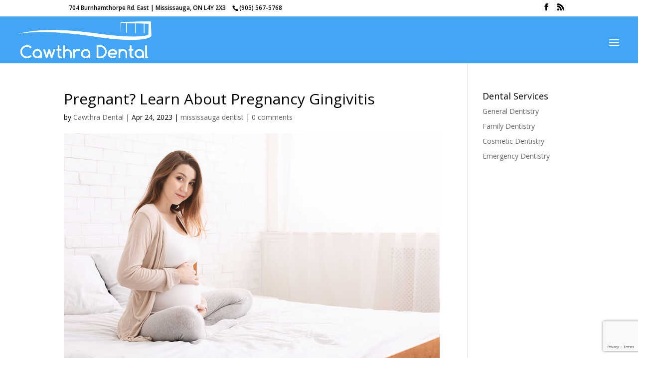

--- FILE ---
content_type: text/html; charset=utf-8
request_url: https://www.google.com/recaptcha/api2/anchor?ar=1&k=6LeyldYfAAAAADjj-8cyIpxCXePsp7k4sdMpLTuw&co=aHR0cHM6Ly93d3cuY2F3dGhyYWRlbnRhbC5jb206NDQz&hl=en&v=PoyoqOPhxBO7pBk68S4YbpHZ&size=invisible&anchor-ms=20000&execute-ms=30000&cb=18k0qq83s25x
body_size: 48631
content:
<!DOCTYPE HTML><html dir="ltr" lang="en"><head><meta http-equiv="Content-Type" content="text/html; charset=UTF-8">
<meta http-equiv="X-UA-Compatible" content="IE=edge">
<title>reCAPTCHA</title>
<style type="text/css">
/* cyrillic-ext */
@font-face {
  font-family: 'Roboto';
  font-style: normal;
  font-weight: 400;
  font-stretch: 100%;
  src: url(//fonts.gstatic.com/s/roboto/v48/KFO7CnqEu92Fr1ME7kSn66aGLdTylUAMa3GUBHMdazTgWw.woff2) format('woff2');
  unicode-range: U+0460-052F, U+1C80-1C8A, U+20B4, U+2DE0-2DFF, U+A640-A69F, U+FE2E-FE2F;
}
/* cyrillic */
@font-face {
  font-family: 'Roboto';
  font-style: normal;
  font-weight: 400;
  font-stretch: 100%;
  src: url(//fonts.gstatic.com/s/roboto/v48/KFO7CnqEu92Fr1ME7kSn66aGLdTylUAMa3iUBHMdazTgWw.woff2) format('woff2');
  unicode-range: U+0301, U+0400-045F, U+0490-0491, U+04B0-04B1, U+2116;
}
/* greek-ext */
@font-face {
  font-family: 'Roboto';
  font-style: normal;
  font-weight: 400;
  font-stretch: 100%;
  src: url(//fonts.gstatic.com/s/roboto/v48/KFO7CnqEu92Fr1ME7kSn66aGLdTylUAMa3CUBHMdazTgWw.woff2) format('woff2');
  unicode-range: U+1F00-1FFF;
}
/* greek */
@font-face {
  font-family: 'Roboto';
  font-style: normal;
  font-weight: 400;
  font-stretch: 100%;
  src: url(//fonts.gstatic.com/s/roboto/v48/KFO7CnqEu92Fr1ME7kSn66aGLdTylUAMa3-UBHMdazTgWw.woff2) format('woff2');
  unicode-range: U+0370-0377, U+037A-037F, U+0384-038A, U+038C, U+038E-03A1, U+03A3-03FF;
}
/* math */
@font-face {
  font-family: 'Roboto';
  font-style: normal;
  font-weight: 400;
  font-stretch: 100%;
  src: url(//fonts.gstatic.com/s/roboto/v48/KFO7CnqEu92Fr1ME7kSn66aGLdTylUAMawCUBHMdazTgWw.woff2) format('woff2');
  unicode-range: U+0302-0303, U+0305, U+0307-0308, U+0310, U+0312, U+0315, U+031A, U+0326-0327, U+032C, U+032F-0330, U+0332-0333, U+0338, U+033A, U+0346, U+034D, U+0391-03A1, U+03A3-03A9, U+03B1-03C9, U+03D1, U+03D5-03D6, U+03F0-03F1, U+03F4-03F5, U+2016-2017, U+2034-2038, U+203C, U+2040, U+2043, U+2047, U+2050, U+2057, U+205F, U+2070-2071, U+2074-208E, U+2090-209C, U+20D0-20DC, U+20E1, U+20E5-20EF, U+2100-2112, U+2114-2115, U+2117-2121, U+2123-214F, U+2190, U+2192, U+2194-21AE, U+21B0-21E5, U+21F1-21F2, U+21F4-2211, U+2213-2214, U+2216-22FF, U+2308-230B, U+2310, U+2319, U+231C-2321, U+2336-237A, U+237C, U+2395, U+239B-23B7, U+23D0, U+23DC-23E1, U+2474-2475, U+25AF, U+25B3, U+25B7, U+25BD, U+25C1, U+25CA, U+25CC, U+25FB, U+266D-266F, U+27C0-27FF, U+2900-2AFF, U+2B0E-2B11, U+2B30-2B4C, U+2BFE, U+3030, U+FF5B, U+FF5D, U+1D400-1D7FF, U+1EE00-1EEFF;
}
/* symbols */
@font-face {
  font-family: 'Roboto';
  font-style: normal;
  font-weight: 400;
  font-stretch: 100%;
  src: url(//fonts.gstatic.com/s/roboto/v48/KFO7CnqEu92Fr1ME7kSn66aGLdTylUAMaxKUBHMdazTgWw.woff2) format('woff2');
  unicode-range: U+0001-000C, U+000E-001F, U+007F-009F, U+20DD-20E0, U+20E2-20E4, U+2150-218F, U+2190, U+2192, U+2194-2199, U+21AF, U+21E6-21F0, U+21F3, U+2218-2219, U+2299, U+22C4-22C6, U+2300-243F, U+2440-244A, U+2460-24FF, U+25A0-27BF, U+2800-28FF, U+2921-2922, U+2981, U+29BF, U+29EB, U+2B00-2BFF, U+4DC0-4DFF, U+FFF9-FFFB, U+10140-1018E, U+10190-1019C, U+101A0, U+101D0-101FD, U+102E0-102FB, U+10E60-10E7E, U+1D2C0-1D2D3, U+1D2E0-1D37F, U+1F000-1F0FF, U+1F100-1F1AD, U+1F1E6-1F1FF, U+1F30D-1F30F, U+1F315, U+1F31C, U+1F31E, U+1F320-1F32C, U+1F336, U+1F378, U+1F37D, U+1F382, U+1F393-1F39F, U+1F3A7-1F3A8, U+1F3AC-1F3AF, U+1F3C2, U+1F3C4-1F3C6, U+1F3CA-1F3CE, U+1F3D4-1F3E0, U+1F3ED, U+1F3F1-1F3F3, U+1F3F5-1F3F7, U+1F408, U+1F415, U+1F41F, U+1F426, U+1F43F, U+1F441-1F442, U+1F444, U+1F446-1F449, U+1F44C-1F44E, U+1F453, U+1F46A, U+1F47D, U+1F4A3, U+1F4B0, U+1F4B3, U+1F4B9, U+1F4BB, U+1F4BF, U+1F4C8-1F4CB, U+1F4D6, U+1F4DA, U+1F4DF, U+1F4E3-1F4E6, U+1F4EA-1F4ED, U+1F4F7, U+1F4F9-1F4FB, U+1F4FD-1F4FE, U+1F503, U+1F507-1F50B, U+1F50D, U+1F512-1F513, U+1F53E-1F54A, U+1F54F-1F5FA, U+1F610, U+1F650-1F67F, U+1F687, U+1F68D, U+1F691, U+1F694, U+1F698, U+1F6AD, U+1F6B2, U+1F6B9-1F6BA, U+1F6BC, U+1F6C6-1F6CF, U+1F6D3-1F6D7, U+1F6E0-1F6EA, U+1F6F0-1F6F3, U+1F6F7-1F6FC, U+1F700-1F7FF, U+1F800-1F80B, U+1F810-1F847, U+1F850-1F859, U+1F860-1F887, U+1F890-1F8AD, U+1F8B0-1F8BB, U+1F8C0-1F8C1, U+1F900-1F90B, U+1F93B, U+1F946, U+1F984, U+1F996, U+1F9E9, U+1FA00-1FA6F, U+1FA70-1FA7C, U+1FA80-1FA89, U+1FA8F-1FAC6, U+1FACE-1FADC, U+1FADF-1FAE9, U+1FAF0-1FAF8, U+1FB00-1FBFF;
}
/* vietnamese */
@font-face {
  font-family: 'Roboto';
  font-style: normal;
  font-weight: 400;
  font-stretch: 100%;
  src: url(//fonts.gstatic.com/s/roboto/v48/KFO7CnqEu92Fr1ME7kSn66aGLdTylUAMa3OUBHMdazTgWw.woff2) format('woff2');
  unicode-range: U+0102-0103, U+0110-0111, U+0128-0129, U+0168-0169, U+01A0-01A1, U+01AF-01B0, U+0300-0301, U+0303-0304, U+0308-0309, U+0323, U+0329, U+1EA0-1EF9, U+20AB;
}
/* latin-ext */
@font-face {
  font-family: 'Roboto';
  font-style: normal;
  font-weight: 400;
  font-stretch: 100%;
  src: url(//fonts.gstatic.com/s/roboto/v48/KFO7CnqEu92Fr1ME7kSn66aGLdTylUAMa3KUBHMdazTgWw.woff2) format('woff2');
  unicode-range: U+0100-02BA, U+02BD-02C5, U+02C7-02CC, U+02CE-02D7, U+02DD-02FF, U+0304, U+0308, U+0329, U+1D00-1DBF, U+1E00-1E9F, U+1EF2-1EFF, U+2020, U+20A0-20AB, U+20AD-20C0, U+2113, U+2C60-2C7F, U+A720-A7FF;
}
/* latin */
@font-face {
  font-family: 'Roboto';
  font-style: normal;
  font-weight: 400;
  font-stretch: 100%;
  src: url(//fonts.gstatic.com/s/roboto/v48/KFO7CnqEu92Fr1ME7kSn66aGLdTylUAMa3yUBHMdazQ.woff2) format('woff2');
  unicode-range: U+0000-00FF, U+0131, U+0152-0153, U+02BB-02BC, U+02C6, U+02DA, U+02DC, U+0304, U+0308, U+0329, U+2000-206F, U+20AC, U+2122, U+2191, U+2193, U+2212, U+2215, U+FEFF, U+FFFD;
}
/* cyrillic-ext */
@font-face {
  font-family: 'Roboto';
  font-style: normal;
  font-weight: 500;
  font-stretch: 100%;
  src: url(//fonts.gstatic.com/s/roboto/v48/KFO7CnqEu92Fr1ME7kSn66aGLdTylUAMa3GUBHMdazTgWw.woff2) format('woff2');
  unicode-range: U+0460-052F, U+1C80-1C8A, U+20B4, U+2DE0-2DFF, U+A640-A69F, U+FE2E-FE2F;
}
/* cyrillic */
@font-face {
  font-family: 'Roboto';
  font-style: normal;
  font-weight: 500;
  font-stretch: 100%;
  src: url(//fonts.gstatic.com/s/roboto/v48/KFO7CnqEu92Fr1ME7kSn66aGLdTylUAMa3iUBHMdazTgWw.woff2) format('woff2');
  unicode-range: U+0301, U+0400-045F, U+0490-0491, U+04B0-04B1, U+2116;
}
/* greek-ext */
@font-face {
  font-family: 'Roboto';
  font-style: normal;
  font-weight: 500;
  font-stretch: 100%;
  src: url(//fonts.gstatic.com/s/roboto/v48/KFO7CnqEu92Fr1ME7kSn66aGLdTylUAMa3CUBHMdazTgWw.woff2) format('woff2');
  unicode-range: U+1F00-1FFF;
}
/* greek */
@font-face {
  font-family: 'Roboto';
  font-style: normal;
  font-weight: 500;
  font-stretch: 100%;
  src: url(//fonts.gstatic.com/s/roboto/v48/KFO7CnqEu92Fr1ME7kSn66aGLdTylUAMa3-UBHMdazTgWw.woff2) format('woff2');
  unicode-range: U+0370-0377, U+037A-037F, U+0384-038A, U+038C, U+038E-03A1, U+03A3-03FF;
}
/* math */
@font-face {
  font-family: 'Roboto';
  font-style: normal;
  font-weight: 500;
  font-stretch: 100%;
  src: url(//fonts.gstatic.com/s/roboto/v48/KFO7CnqEu92Fr1ME7kSn66aGLdTylUAMawCUBHMdazTgWw.woff2) format('woff2');
  unicode-range: U+0302-0303, U+0305, U+0307-0308, U+0310, U+0312, U+0315, U+031A, U+0326-0327, U+032C, U+032F-0330, U+0332-0333, U+0338, U+033A, U+0346, U+034D, U+0391-03A1, U+03A3-03A9, U+03B1-03C9, U+03D1, U+03D5-03D6, U+03F0-03F1, U+03F4-03F5, U+2016-2017, U+2034-2038, U+203C, U+2040, U+2043, U+2047, U+2050, U+2057, U+205F, U+2070-2071, U+2074-208E, U+2090-209C, U+20D0-20DC, U+20E1, U+20E5-20EF, U+2100-2112, U+2114-2115, U+2117-2121, U+2123-214F, U+2190, U+2192, U+2194-21AE, U+21B0-21E5, U+21F1-21F2, U+21F4-2211, U+2213-2214, U+2216-22FF, U+2308-230B, U+2310, U+2319, U+231C-2321, U+2336-237A, U+237C, U+2395, U+239B-23B7, U+23D0, U+23DC-23E1, U+2474-2475, U+25AF, U+25B3, U+25B7, U+25BD, U+25C1, U+25CA, U+25CC, U+25FB, U+266D-266F, U+27C0-27FF, U+2900-2AFF, U+2B0E-2B11, U+2B30-2B4C, U+2BFE, U+3030, U+FF5B, U+FF5D, U+1D400-1D7FF, U+1EE00-1EEFF;
}
/* symbols */
@font-face {
  font-family: 'Roboto';
  font-style: normal;
  font-weight: 500;
  font-stretch: 100%;
  src: url(//fonts.gstatic.com/s/roboto/v48/KFO7CnqEu92Fr1ME7kSn66aGLdTylUAMaxKUBHMdazTgWw.woff2) format('woff2');
  unicode-range: U+0001-000C, U+000E-001F, U+007F-009F, U+20DD-20E0, U+20E2-20E4, U+2150-218F, U+2190, U+2192, U+2194-2199, U+21AF, U+21E6-21F0, U+21F3, U+2218-2219, U+2299, U+22C4-22C6, U+2300-243F, U+2440-244A, U+2460-24FF, U+25A0-27BF, U+2800-28FF, U+2921-2922, U+2981, U+29BF, U+29EB, U+2B00-2BFF, U+4DC0-4DFF, U+FFF9-FFFB, U+10140-1018E, U+10190-1019C, U+101A0, U+101D0-101FD, U+102E0-102FB, U+10E60-10E7E, U+1D2C0-1D2D3, U+1D2E0-1D37F, U+1F000-1F0FF, U+1F100-1F1AD, U+1F1E6-1F1FF, U+1F30D-1F30F, U+1F315, U+1F31C, U+1F31E, U+1F320-1F32C, U+1F336, U+1F378, U+1F37D, U+1F382, U+1F393-1F39F, U+1F3A7-1F3A8, U+1F3AC-1F3AF, U+1F3C2, U+1F3C4-1F3C6, U+1F3CA-1F3CE, U+1F3D4-1F3E0, U+1F3ED, U+1F3F1-1F3F3, U+1F3F5-1F3F7, U+1F408, U+1F415, U+1F41F, U+1F426, U+1F43F, U+1F441-1F442, U+1F444, U+1F446-1F449, U+1F44C-1F44E, U+1F453, U+1F46A, U+1F47D, U+1F4A3, U+1F4B0, U+1F4B3, U+1F4B9, U+1F4BB, U+1F4BF, U+1F4C8-1F4CB, U+1F4D6, U+1F4DA, U+1F4DF, U+1F4E3-1F4E6, U+1F4EA-1F4ED, U+1F4F7, U+1F4F9-1F4FB, U+1F4FD-1F4FE, U+1F503, U+1F507-1F50B, U+1F50D, U+1F512-1F513, U+1F53E-1F54A, U+1F54F-1F5FA, U+1F610, U+1F650-1F67F, U+1F687, U+1F68D, U+1F691, U+1F694, U+1F698, U+1F6AD, U+1F6B2, U+1F6B9-1F6BA, U+1F6BC, U+1F6C6-1F6CF, U+1F6D3-1F6D7, U+1F6E0-1F6EA, U+1F6F0-1F6F3, U+1F6F7-1F6FC, U+1F700-1F7FF, U+1F800-1F80B, U+1F810-1F847, U+1F850-1F859, U+1F860-1F887, U+1F890-1F8AD, U+1F8B0-1F8BB, U+1F8C0-1F8C1, U+1F900-1F90B, U+1F93B, U+1F946, U+1F984, U+1F996, U+1F9E9, U+1FA00-1FA6F, U+1FA70-1FA7C, U+1FA80-1FA89, U+1FA8F-1FAC6, U+1FACE-1FADC, U+1FADF-1FAE9, U+1FAF0-1FAF8, U+1FB00-1FBFF;
}
/* vietnamese */
@font-face {
  font-family: 'Roboto';
  font-style: normal;
  font-weight: 500;
  font-stretch: 100%;
  src: url(//fonts.gstatic.com/s/roboto/v48/KFO7CnqEu92Fr1ME7kSn66aGLdTylUAMa3OUBHMdazTgWw.woff2) format('woff2');
  unicode-range: U+0102-0103, U+0110-0111, U+0128-0129, U+0168-0169, U+01A0-01A1, U+01AF-01B0, U+0300-0301, U+0303-0304, U+0308-0309, U+0323, U+0329, U+1EA0-1EF9, U+20AB;
}
/* latin-ext */
@font-face {
  font-family: 'Roboto';
  font-style: normal;
  font-weight: 500;
  font-stretch: 100%;
  src: url(//fonts.gstatic.com/s/roboto/v48/KFO7CnqEu92Fr1ME7kSn66aGLdTylUAMa3KUBHMdazTgWw.woff2) format('woff2');
  unicode-range: U+0100-02BA, U+02BD-02C5, U+02C7-02CC, U+02CE-02D7, U+02DD-02FF, U+0304, U+0308, U+0329, U+1D00-1DBF, U+1E00-1E9F, U+1EF2-1EFF, U+2020, U+20A0-20AB, U+20AD-20C0, U+2113, U+2C60-2C7F, U+A720-A7FF;
}
/* latin */
@font-face {
  font-family: 'Roboto';
  font-style: normal;
  font-weight: 500;
  font-stretch: 100%;
  src: url(//fonts.gstatic.com/s/roboto/v48/KFO7CnqEu92Fr1ME7kSn66aGLdTylUAMa3yUBHMdazQ.woff2) format('woff2');
  unicode-range: U+0000-00FF, U+0131, U+0152-0153, U+02BB-02BC, U+02C6, U+02DA, U+02DC, U+0304, U+0308, U+0329, U+2000-206F, U+20AC, U+2122, U+2191, U+2193, U+2212, U+2215, U+FEFF, U+FFFD;
}
/* cyrillic-ext */
@font-face {
  font-family: 'Roboto';
  font-style: normal;
  font-weight: 900;
  font-stretch: 100%;
  src: url(//fonts.gstatic.com/s/roboto/v48/KFO7CnqEu92Fr1ME7kSn66aGLdTylUAMa3GUBHMdazTgWw.woff2) format('woff2');
  unicode-range: U+0460-052F, U+1C80-1C8A, U+20B4, U+2DE0-2DFF, U+A640-A69F, U+FE2E-FE2F;
}
/* cyrillic */
@font-face {
  font-family: 'Roboto';
  font-style: normal;
  font-weight: 900;
  font-stretch: 100%;
  src: url(//fonts.gstatic.com/s/roboto/v48/KFO7CnqEu92Fr1ME7kSn66aGLdTylUAMa3iUBHMdazTgWw.woff2) format('woff2');
  unicode-range: U+0301, U+0400-045F, U+0490-0491, U+04B0-04B1, U+2116;
}
/* greek-ext */
@font-face {
  font-family: 'Roboto';
  font-style: normal;
  font-weight: 900;
  font-stretch: 100%;
  src: url(//fonts.gstatic.com/s/roboto/v48/KFO7CnqEu92Fr1ME7kSn66aGLdTylUAMa3CUBHMdazTgWw.woff2) format('woff2');
  unicode-range: U+1F00-1FFF;
}
/* greek */
@font-face {
  font-family: 'Roboto';
  font-style: normal;
  font-weight: 900;
  font-stretch: 100%;
  src: url(//fonts.gstatic.com/s/roboto/v48/KFO7CnqEu92Fr1ME7kSn66aGLdTylUAMa3-UBHMdazTgWw.woff2) format('woff2');
  unicode-range: U+0370-0377, U+037A-037F, U+0384-038A, U+038C, U+038E-03A1, U+03A3-03FF;
}
/* math */
@font-face {
  font-family: 'Roboto';
  font-style: normal;
  font-weight: 900;
  font-stretch: 100%;
  src: url(//fonts.gstatic.com/s/roboto/v48/KFO7CnqEu92Fr1ME7kSn66aGLdTylUAMawCUBHMdazTgWw.woff2) format('woff2');
  unicode-range: U+0302-0303, U+0305, U+0307-0308, U+0310, U+0312, U+0315, U+031A, U+0326-0327, U+032C, U+032F-0330, U+0332-0333, U+0338, U+033A, U+0346, U+034D, U+0391-03A1, U+03A3-03A9, U+03B1-03C9, U+03D1, U+03D5-03D6, U+03F0-03F1, U+03F4-03F5, U+2016-2017, U+2034-2038, U+203C, U+2040, U+2043, U+2047, U+2050, U+2057, U+205F, U+2070-2071, U+2074-208E, U+2090-209C, U+20D0-20DC, U+20E1, U+20E5-20EF, U+2100-2112, U+2114-2115, U+2117-2121, U+2123-214F, U+2190, U+2192, U+2194-21AE, U+21B0-21E5, U+21F1-21F2, U+21F4-2211, U+2213-2214, U+2216-22FF, U+2308-230B, U+2310, U+2319, U+231C-2321, U+2336-237A, U+237C, U+2395, U+239B-23B7, U+23D0, U+23DC-23E1, U+2474-2475, U+25AF, U+25B3, U+25B7, U+25BD, U+25C1, U+25CA, U+25CC, U+25FB, U+266D-266F, U+27C0-27FF, U+2900-2AFF, U+2B0E-2B11, U+2B30-2B4C, U+2BFE, U+3030, U+FF5B, U+FF5D, U+1D400-1D7FF, U+1EE00-1EEFF;
}
/* symbols */
@font-face {
  font-family: 'Roboto';
  font-style: normal;
  font-weight: 900;
  font-stretch: 100%;
  src: url(//fonts.gstatic.com/s/roboto/v48/KFO7CnqEu92Fr1ME7kSn66aGLdTylUAMaxKUBHMdazTgWw.woff2) format('woff2');
  unicode-range: U+0001-000C, U+000E-001F, U+007F-009F, U+20DD-20E0, U+20E2-20E4, U+2150-218F, U+2190, U+2192, U+2194-2199, U+21AF, U+21E6-21F0, U+21F3, U+2218-2219, U+2299, U+22C4-22C6, U+2300-243F, U+2440-244A, U+2460-24FF, U+25A0-27BF, U+2800-28FF, U+2921-2922, U+2981, U+29BF, U+29EB, U+2B00-2BFF, U+4DC0-4DFF, U+FFF9-FFFB, U+10140-1018E, U+10190-1019C, U+101A0, U+101D0-101FD, U+102E0-102FB, U+10E60-10E7E, U+1D2C0-1D2D3, U+1D2E0-1D37F, U+1F000-1F0FF, U+1F100-1F1AD, U+1F1E6-1F1FF, U+1F30D-1F30F, U+1F315, U+1F31C, U+1F31E, U+1F320-1F32C, U+1F336, U+1F378, U+1F37D, U+1F382, U+1F393-1F39F, U+1F3A7-1F3A8, U+1F3AC-1F3AF, U+1F3C2, U+1F3C4-1F3C6, U+1F3CA-1F3CE, U+1F3D4-1F3E0, U+1F3ED, U+1F3F1-1F3F3, U+1F3F5-1F3F7, U+1F408, U+1F415, U+1F41F, U+1F426, U+1F43F, U+1F441-1F442, U+1F444, U+1F446-1F449, U+1F44C-1F44E, U+1F453, U+1F46A, U+1F47D, U+1F4A3, U+1F4B0, U+1F4B3, U+1F4B9, U+1F4BB, U+1F4BF, U+1F4C8-1F4CB, U+1F4D6, U+1F4DA, U+1F4DF, U+1F4E3-1F4E6, U+1F4EA-1F4ED, U+1F4F7, U+1F4F9-1F4FB, U+1F4FD-1F4FE, U+1F503, U+1F507-1F50B, U+1F50D, U+1F512-1F513, U+1F53E-1F54A, U+1F54F-1F5FA, U+1F610, U+1F650-1F67F, U+1F687, U+1F68D, U+1F691, U+1F694, U+1F698, U+1F6AD, U+1F6B2, U+1F6B9-1F6BA, U+1F6BC, U+1F6C6-1F6CF, U+1F6D3-1F6D7, U+1F6E0-1F6EA, U+1F6F0-1F6F3, U+1F6F7-1F6FC, U+1F700-1F7FF, U+1F800-1F80B, U+1F810-1F847, U+1F850-1F859, U+1F860-1F887, U+1F890-1F8AD, U+1F8B0-1F8BB, U+1F8C0-1F8C1, U+1F900-1F90B, U+1F93B, U+1F946, U+1F984, U+1F996, U+1F9E9, U+1FA00-1FA6F, U+1FA70-1FA7C, U+1FA80-1FA89, U+1FA8F-1FAC6, U+1FACE-1FADC, U+1FADF-1FAE9, U+1FAF0-1FAF8, U+1FB00-1FBFF;
}
/* vietnamese */
@font-face {
  font-family: 'Roboto';
  font-style: normal;
  font-weight: 900;
  font-stretch: 100%;
  src: url(//fonts.gstatic.com/s/roboto/v48/KFO7CnqEu92Fr1ME7kSn66aGLdTylUAMa3OUBHMdazTgWw.woff2) format('woff2');
  unicode-range: U+0102-0103, U+0110-0111, U+0128-0129, U+0168-0169, U+01A0-01A1, U+01AF-01B0, U+0300-0301, U+0303-0304, U+0308-0309, U+0323, U+0329, U+1EA0-1EF9, U+20AB;
}
/* latin-ext */
@font-face {
  font-family: 'Roboto';
  font-style: normal;
  font-weight: 900;
  font-stretch: 100%;
  src: url(//fonts.gstatic.com/s/roboto/v48/KFO7CnqEu92Fr1ME7kSn66aGLdTylUAMa3KUBHMdazTgWw.woff2) format('woff2');
  unicode-range: U+0100-02BA, U+02BD-02C5, U+02C7-02CC, U+02CE-02D7, U+02DD-02FF, U+0304, U+0308, U+0329, U+1D00-1DBF, U+1E00-1E9F, U+1EF2-1EFF, U+2020, U+20A0-20AB, U+20AD-20C0, U+2113, U+2C60-2C7F, U+A720-A7FF;
}
/* latin */
@font-face {
  font-family: 'Roboto';
  font-style: normal;
  font-weight: 900;
  font-stretch: 100%;
  src: url(//fonts.gstatic.com/s/roboto/v48/KFO7CnqEu92Fr1ME7kSn66aGLdTylUAMa3yUBHMdazQ.woff2) format('woff2');
  unicode-range: U+0000-00FF, U+0131, U+0152-0153, U+02BB-02BC, U+02C6, U+02DA, U+02DC, U+0304, U+0308, U+0329, U+2000-206F, U+20AC, U+2122, U+2191, U+2193, U+2212, U+2215, U+FEFF, U+FFFD;
}

</style>
<link rel="stylesheet" type="text/css" href="https://www.gstatic.com/recaptcha/releases/PoyoqOPhxBO7pBk68S4YbpHZ/styles__ltr.css">
<script nonce="jYTRXdGJFEadyhie3aQEbA" type="text/javascript">window['__recaptcha_api'] = 'https://www.google.com/recaptcha/api2/';</script>
<script type="text/javascript" src="https://www.gstatic.com/recaptcha/releases/PoyoqOPhxBO7pBk68S4YbpHZ/recaptcha__en.js" nonce="jYTRXdGJFEadyhie3aQEbA">
      
    </script></head>
<body><div id="rc-anchor-alert" class="rc-anchor-alert"></div>
<input type="hidden" id="recaptcha-token" value="[base64]">
<script type="text/javascript" nonce="jYTRXdGJFEadyhie3aQEbA">
      recaptcha.anchor.Main.init("[\x22ainput\x22,[\x22bgdata\x22,\x22\x22,\[base64]/[base64]/[base64]/[base64]/[base64]/[base64]/KGcoTywyNTMsTy5PKSxVRyhPLEMpKTpnKE8sMjUzLEMpLE8pKSxsKSksTykpfSxieT1mdW5jdGlvbihDLE8sdSxsKXtmb3IobD0odT1SKEMpLDApO08+MDtPLS0pbD1sPDw4fFooQyk7ZyhDLHUsbCl9LFVHPWZ1bmN0aW9uKEMsTyl7Qy5pLmxlbmd0aD4xMDQ/[base64]/[base64]/[base64]/[base64]/[base64]/[base64]/[base64]\\u003d\x22,\[base64]\\u003d\x22,\x22w6IsCG0dOSx0wpTChDQRb1jCsXUvKsKVWA8WOUhYbw91MMODw4bCqcK5w5Fsw7EgfcKmNcOuwrVBwrHDo8OOLgwMAjnDjcO8w5JKZcOVwrXCmEZ1w77DpxHCrMKpFsKFw690HkMIODtNwqdSZALDrMK3OcOmS8KSdsKkwo3DlcOYeG5pChHChsOcUX/CuVXDnwAmw5JbCMO0wqFHw4rCum5xw7HDrcK6wrZUG8KuwpnCk3fDrMK9w7Z+PDQFwprCi8O6wrPCixI3WWgUKWPCk8KMwrHCqMO3wqdKw7ITw4TChMOJw4d8d0/[base64]/CtivDusOqw6tnD8OlRsOObDPCqyrCkMKiN1DDg8K5A8KKEU7DnMOIKCMbw43DnsKaDsOCMnHCkj/DmMKJwoTDhkk0fWwvwroCwrkmw5nCh0bDrcKwwpvDgRQsEQMfwrI+FgcEbizCkMOmDMKqN259ADbDscKBJlfDjMKRaU7Dq8O0OcO5wrUbwqAKbi/CvMKCwofCrsOQw6nDk8OKw7LClMO5wpHChMOGbcOicwDDtVbCisOAfcOIwqwNZjlRGSbDkBEyU2PCkz0fw4EmbXBVMsKNwqHDsMOgwr7CrULDtnLCvntgTMOuQsKuwolvFn/CinRlw5h6wr7CvCdgwp/CoDDDn3EBWTzDognDjzZaw7IxbcKKGcKSLXTDosOXwpHClsKCwrnDgcOqPcKrasOpwrl+wp3DpsKYwpITwoXDlsKJBnfCuwk/wrHDkRDCv13CisK0wrMBwoDComTCmAVYJcOWw7fChsOePyrCjsOXwpkQw4jChg3CvcOEfMOQwoDDgsKswpAVAsOEBsO8w6fDqjDCqMOiwq/[base64]/[base64]/OsOFZMKhw79Mw5nDqE5aZwE2OMOLSlvCgcKLSkJZw4XCqcKtw6x9HhnCiQjCuMOaA8K9NzbDjyF2w7AYJ2HDosO/dsKoN1xWd8KbPEFqwrczw5zCk8OjYjrCn1h/wrjDssOTwrUuwrbDsMOZwqXCoUrDrwtxwobCisOUwrs9Jklrw6Vewp0Ew7XCoCZEdGnCoQrDoQBYHi4aBsORQ0EhwotaQVZESzjDiHUFwrzDqMKkw6s3NwDDo3k3wq9Ew6/[base64]/CqWjDvMKaR8K7wrEUGDB2w7skw7ZjwpFESVLDvcO+Qw3DsWBmF8KNw4XCmiRWT33ChAPDmMOXw7UDw5EkcjxHecOAwoJLw74xwp40b1gdQsKzw6Z/w5XDkcKNN8KLRwJJWsOTYQpJXG3DqsOtEcKWOsOpC8OZwr/DkcKLwrcow7ZnwqfCu2lAanNZwpjDlsK6woVOw6IeWXowwo3DlETDvMO1VEHCncKow4/Cui/ChV/DtMKxNMOoR8O7XsKLwoBPwoR2IkvCg8OzZcOzUwgKRMKOAMKYw6LChsOPw5BeIETCuMODwpFBFsKIwrnDmWTDl0BRw78ww44LwoXCkV0aw7vCr27DscKcH2MHMnc8wr/DhEArw6RuEBkYUA1TwqlCw53CoTDDrA7CtXlBw7oOwqoxw4RFYcKNCX/DpG3DucKQwrxlOkdSwqHChgsHcMOAS8KOJ8OfP0YBDsK8CyB9woQFwpVSfcKWwrHCp8KMZ8OUw4jDgkhfGHPCo1rDkMKvSE/[base64]/Cv8OiZitFV8KuBDTDpnVQAwwOw5vDmMOnKBB/[base64]/[base64]/[base64]/[base64]/DjilWwrfDgnJhwqvCo8O0w5rDnR7CqivCr1Z0TiEcw5XCgBMbwoDCv8OhwqnDtkN8wowGFRLCoDxBwrHCrcOvLnHCvMOuZy7CihjCscOWw7XCtsK1w6jDncOhVEjCqMKdPicEesKHwrbDsz8Te1gmRcKhPcKySX/CqGDDpcOJeTjDh8OwbMO7JsKDwrRlW8OeSMOiSDdkKcOxw7JGehfDmsOWaMKdMMKhXW/Dn8Ovw6rCssOUDFrCth4Sw5V0w57Dn8KgwrVXwr52wpPDksOHwrwqw707w6Etw5fCrcKAwrvDgiDCjcOUZR/Cv2TCmDTDvzzCnMOiOsO4OcOiw4/CusOaRzPCscOew5IQQkPCjcOdSsKHeMOdSMO+RFTCjxXDkzrCricsfDVGQlAww5Usw7bCrzPDqcK2eUYxIAHDncKzw786w4J1TxnDu8Ogwp3DmcOow4LCqijDhMOxw4E/wqbDiMK1w7osIXTDgsKHSsOIYMK7V8K4TsOoX8OcLx11TEfCiGHCsMKyfF7Cl8O6w67CsMO0w6vCskPCvj4Cw6zCkkEKQSHDvl9kw63CoT/Dlh4FTS3DiABLNsK7w74/OVTCp8KjEcO9wofCvMKDwr/[base64]/DnFjCpcKMasOOE8Kpwp8PVxZ4wr9dwpDCrMOXwo9Sw4lFNWcKJhLCrMKcY8KDw6HClMKEw79Pwr0OC8KSH0DCvMK/[base64]/[base64]/IcKGFghKZB91w4HDlgk+w6vDiMKvwo7DgTZhKkfCsMO9VMOVwrNAYHcBTsK5NsOvWidhd1fDvcO/[base64]/ecOgw5wdw40swq8Bw6bDigLCgsO/w4gDw4nCgsK6w6QJJmjCm3vCgcOHw5AWw5LCrWzDhsOrw4rCoX9QfcK1w5d/w7ZQwq1ZZ1XCpnNtUhPCjMO1wp3DvmlIwq4ow64KworDpsObd8KWOHvDocO/w6vDucOdDsKsTgnDqwZHbMKpAnhkw4XDjxbDh8KJwpN8LjIZw6wpwqjCjcKawpTDk8Krw5AHDcOew6lmw5fDrsOIPsKNwoMuTFzDhTrCnsOnw7LDmQ4MwrxiSMOBwr7CjsKHBcOfw4BZwpbCtBsLQzMpJlk2eHvDp8OXwpZlcTXDncObLF3Cqm5Pw7LDtsKYw5/ClsKBbAchPRdNbHM0RwvDpsKDIVclwofDglbDssOaCSNOw5wJw4hGwpvCj8OTw4JBYUlYGMOXfy05w5IdZsOZIQDCk8Omw5VMwqHCp8OvZcK8woHCp1TCj0xKwo/DicOuw4vDtlrCisO+wp3CkMOGB8KgIMKDbsKPwo7Ds8OWAsOUw7zChsORw4orRALDiF3Dv0BPwoRoDMOrwqt6KsOww6IqbsKCPcOmwrAjw6dnVBDCscK0XjzDjwPCuhjCpsK3L8ODwrMUwqXDpBFKOgkOw49DwqMdacKvIkrDrQJAIW3DrsK/wotgQcO/[base64]/Dth9YYcKWSsOsw5PCuUNswozDoRIrIEzDuRovw75Gw4rCsRs+w6oZDFLDjcKdwqnCh3jDpsKcwrUgZ8K+dsOzQ00lwpTDhRTCs8KVCGIVOA9lOTvCkx57SHQlwqIgTzJPWsKKwrhyworClsOhwoHDjMO6Bn9owqLCpcO3K2gFwojDtVIfVMKkJnY5Z2/Dj8KLw67CicOsE8OSKWV/[base64]/DgcOwwoFTYwvDmsOZfRFeEHdVw60zYnXCjcOzBcKABWdGw5Zjwrh0BsKWS8Omw5rDjsKAw7rDqyAjRcKfGnnCgVJWEFYUwohqYl8IUsKyBWZcVktNfmtTSBltKsO1BjgKwobDiG/DgcOlw58Nw7LDujrDul5hZMK2w7HCm19fJcKtPk/CtcK+wo8Rw7jDkHEswqvCq8Olw4rDn8OiMMOewqjCnEkqM8OCwo8uwrRcwqJ/[base64]/DuHMyAGVQw7w1SMKowq/Ct2jDm1rDh8O4w6oAwrNYWsO/w4HDqCIwwr9WH0YUwr1bCRISWkEywrdHU8KSOsOWCVMlAMKoLB7CnXvCqAPDmcKqw6/CjcKYwqBGwrA1b8O7fcOZMQoLwrF8wqsULzrCqMOHLl5gwprClzrCtA7CqB7DrCjDk8Ovw7lCwpddw7JDZDvCgEbDg2rDo8OPbXhFS8ORBDhmTUbDpmswDDbCh39YXMO3wo0PISkWU2/DhcKaBRdKwqDDqhPDp8K3w7YYVmnDl8O2KnLDuwsWf8Kyd0Yaw6nDrW/DqsKSw40Kw64LO8OCcmHCrsOswotxWWvDgsKQNxbDhMKLQ8OUwp7CnCckwo/[base64]/DnmY3CX4Lw5zCs8K7wrBjwprDtsOiHjDCnCHDpsKmLMO1w6LCpmjCjsOpNMOjHcOaZXhiw7wHZMKKKMOzOsKtw7jDjCjDuMKFw4RrfsKyM2/CoWBJwpVLFcK/DiQUZsOzw7d/WgHDukrDs03DtFLCi1BQwoovw6XDmDvCrAoUw6tcwoXCrwjDmcKpDgDCr2LCl8O/wpjDgMKVHUvCl8K4w4czw4LCv8K+w7LDqSVpGjMHw7Vpw6AuKFPCigQvw5zCrsOsTSsJGcKSwp/CkHUYw6B/[base64]/CgWrCsMKfwqV+FcKiAsKfw45pwoDDixbDqsKew7XDs8OSMMK3d8OoHwwQwpLCtQvCgD7Dq3JCw5hVw4TCusOKw616LsKMeMOdwqPCvcO1VsKjw6fDnwTCsQLCqgHCn2ZLw7NlYcKgwqptF38KwrvCsWBEXT/DozHCpsOyK2Fmw4jCsA/Cgms7w61YwpLDl8O+wrR6LsKHCsKPAMO2w4Arwo7ClytNecK8K8O/w6bCssK7wp/DvsKvccKrw5fCjMODw5XCi8KYw6YZwpJTTz0vAMKlw4fDpsKpHEgHEVwDw6d9GiLDr8OSMsOFw5TDmMOpw6fCo8OZLsOUHSzDucKJBMOvZCHDjsK0wrUkwrLDlMOSwrDDhy3CinfDiMKsRiPDqk/DiU1ewpTCvcOpwrwlwrDCicKvFMK/wqHCjcOcwrF3K8Kuw4PDmz/Dg0bDrj7Dlx3DsMKzcsKgwobDjsOvwrDDh8Kbw6HDkXLCgcOoIcOOIUPCkMK2DcKOw4VZGHtqVMO1GcKqL1Epex7DmsOHwoHDvsOywpcewpxfECfChWDDnG/CqcORwqTDuQ4yw5N+CCIpw6TCsSnDsCk9HGbCtUZdw5nDrljCuMKewqfCtz7CjcOiw705w6Epwql2w7zDk8OWw7bCgzNvIgB0U0Y/wpvDncO9woPChMK/[base64]/[base64]/DrsKVwqgAwo53w4bDo8K5RjDClMObNMOPwpdpVMKkel0yw7J8w6DClsKrCSF/wqIFw7bCnndmw5V6Ow1yDMKIKgnCtcKnwo7Dq2fCiD0MWW0kD8KZCsOSwo3DpmJ6WljCjsOJOMODe3xAJQttw7HCuVYvAHIgw67DpMOZw4l0wqbDsSdHbi80w5nCoQYjwrnDh8Ouw5M3w680c1/CqcOIKcO1w6s+BcKJw4dRXCzDp8OST8OSRsOyXTLCnm7CszjDhE3CgcKOWcKXFsOJC3/[base64]/Cv0LDssOWw5DDucOlPDzDm8OIw6DDoALChMK9AUHCoH5Yw43CjsKcwospQcKnw4jCojtDw4tKwqDCgMOrasOsHhzCt8OOUHjDu1c/wqbCnxIzwpJuw5wla0vDgixnw5dRw60TwrRzwoVSwoxkK2/ClFHChsKhw6jCssKNw64uw6hrwoZlwrbCusOjAx4fw4UkwoUYw6zCgkXDr8OVJMOYCGLCkC9nU8O9BVgBT8KFwrzDlj/[base64]/woDCijs1wqd/[base64]/CvXjCmcK4wpbDmsKNHMKQwoHCp8KdWBQJaA8wd8KOasOYw77DpUPChAMvwqPCkMKZw5jDrgrDgHLDjDLCl3zCvUYLwqQGwqFQw61Qwp7Dn28Tw4kNw5rCq8OOIMK4wosPVsKFw6rDhEHCq1FERBZ8dMONbWXDnsK/w4wjACnCt8KbcMOVCCIvwpNFGyhRfzVowo9nTz4Ow6sFw7Vhb8OOw7tSecOtwpHCmmV4ScKNwqXCt8OfScK3YsO4VFPDt8K6wrEVw4RdwromaMOCw6pNw4nCiMKnEsKbEUXCmcKLwpbDmcK9S8OCG8O+w6AKwoE5bRsuwpHDjcKHw4DCtjfDmsK9w5RTw6/Di0PCgDBKJ8KQwovDlQJQMmvCoWE1XMKbCsK+IcK0MFrDnD1+wqrDp8OWBFHCvUg9esOzDsOCwq8RYXHDpytowrXCnDh0wrnDkVY7acKkbMOEPWDDs8Ocwr7Dqz7Dt1kzI8OUw7PDhsO/KxnCicOBKcOEw4YYVWTCg2sAw4bDg1kqw6o0wo5Qwo3CqcK/[base64]/w6TDtG0fw7pFNcKWEcKkb8KDPcK+MsKNA1hww6Nfw43DoT45MRAQw6fCtsKaEBddwrfCoUAGwqwrw7nDiSrCsQ3Cmh3DmcOFYcKJw4Q/wqs8w7QkIcOMw6/ClAIEPcORVjnDvU7DusOtLRTDrTpxZkBuYcKWLxAcwqAqwrzDsGdMw7zDmsKRw4bCh3Y+CMKkwpTDi8OdwqgFw7wPDEcWQn3Cmj3DknLDvGzDtsOHF8KcwpbCqgzCu3ocw4oIAsKsFW/Ct8KAw6TCkMKOIMKGdh5twq5IwoM/w4N3wrQpdMKtTSgCMztbZ8OXJFnCqsKywrBAw6jDvAI5w7Ugw75Qwq5uZjFxfmtqcsKqTVDCtl3Di8Kdfk5gwoXDr8OXw7ctwrjCi0cpXykMwrzCocKGGcKjbsOQw6l+fhXCpx3CkGp3wrwoL8KIw4vCrcKjAMKRf1fDv8O4fMONJcK/GnnCssO/[base64]/Di8O9wqzDrsOUScKQYXpuw4clwqc9wovDs8O6w5gqAnrClMOWw6VfOSsfwqcKE8KiaDjCjHNfcVQrw6dKe8KQHsKzw6ZVw6sAPsOXRSJGw69ewp7CicOtU1FdwpbCucKhwo/[base64]/[base64]/[base64]/dXlHwq/DjSlAwqxJVsKxKsK6S8OcVA44PsO+w5vCj0cnw6A8CsKjwrA1V1XDlMOWwqfCtsOOT8OhchbDrzduwrEYw45INT7CvMKoD8Osw54yRMOGT0/CjcOawpjCjRUsw48qQcKXwrsad8KacTcEw4Ykw4DCvMOzwoc9woswwpZQX17DocOJwp/[base64]/DqsOewoPCmcKwOMKawr8Xwrk8bCd+QXFCwpVEw6DCiWDDjsOkwpPCk8K6wonDjcK2dEhEFj0YI1V3HkHDo8KBwoFSw5hVOsOkasOLw5fCk8OfNsO+wrvCi3RTAMOoHjLCiUYDwqXDrQrCujo1UMKmwoZQw5fCjxQ/JhTDlMOsw6tHE8KRw5DDmcKeC8O2wotbT0jClFjCmkZtw5fDslBLR8KYG33DuSFzw7t7csOjPcKvB8KIWEciw6o1wohpw6Qkw4c3woXDjAkCL3ghGcKmw7BjacOPwpDDg8O1KsKCw7jCv09FGcOfT8K6UiDCgCd/w5R1w7fCvn9CTBluw6HCuX86wrt0BsOiKMOqBAMVGhZfwpDClFV4wrXCimnCtFrDu8K0SlLCgVZDAsOPw7IswooMHcOdKEUcasO6bMKBw4d8w5crCBBgXcOAw4/Ch8OFIMKfHxHCqsKiLcKXwp/DhsOvw5sww7LCmMOxw6BuEjAXwp/Dt8OVYGzDn8OMQsOdwr8FesKwfxBkaWbCmMKQVcK0w6TDg8OyYizClyPDoyrCmmMqHMOFBcKawrrDucOZwpdHwpxiblxaFcOlw44HF8OdRD7CisKvbG/[base64]/wpDDqjPCpsK4wo4uEgZTa2LDp8O6EHkoLMOYdmfCk8O2w6TDtR8Tw7bDgEDCjwPCmwRuF8KAwq/CkG95wpfCrh1DwofCtF3Cv8KiGUwjwqzCpsKOw6nDvlnCnMOgAMKMJwEKCw9iT8KiwofDvlhAYRnDssONwojCtsKIXcKrw4RFRTnCvsO/Ww8Zw6/ClsOVw44ow5oXwpjDm8Oga1FAbMKQR8Kwwo/CtMOnBsOPw6UZZsKhw4TDjHlqb8K/eMOZLsO6LsKDAivDssOVSVttCUZjwplzMAFzJ8KWwrdhdj5Ow5oQw67CpgfDmH5YwppEYjrCscKRwqQxDMOswrQEwpjDl3nCrRp/JX/CqMK6BsOyBErDm13Drh8Fw7/[base64]/w7I5PcO8worCnMOcw4HDg2jDpC7DmMOVY8K+f11swoEaLxJzXMKAwqYYDMK/wonCssOsA1YhW8OPwprCs0ovwo7CnwbCoCMbw7ctNA8zwofDl0RbWEjCsy9hw4/CrizCq1Uzw7AsNsOvw4nCtRPDqsK4w7IkworCtnBpwoZlScOZRcOUdsOBdy7DvytiGEgnHMObBDc6w6/Dg2zDmsK4w7zCv8KyfiAHwoltw6BfQFwFwrPDoCzCisKPDFLCvBXCq1nChMKzTVRjO3MTwpPCs8OeGMKew4bCusKsLMKLfcOgYzbCsMOPGHnChsOUHS1vw71daAExwrl5wogZLsOXwqgTw5TCssO/[base64]/QMKtHUvCthDDmEoKSsKhaFTCoCFGNsK2IsKLw6PCqhnDqGEBwokJwpJyw5xOw5HDqsOBw6TDgMKicj/ChCsgWjxzDhwBwohCwok0wqRww75WPy3ClzPCnsKswrk9w6JZw4jCgnQow4jCqQHCn8KVw4HCjWXDpxfCs8OcGzpkJsOJw4hJwp7CkMOWwqoewpdTw4opWcOPwrXCr8KPGXzClcOpwq4+w73Dlylaw4XDrsK8BVIMAk7DsT4QRcOhVjjCo8KdwqzCgh/CoMOWw5bCj8KAwp0RM8K7asKZGMOYwqXDpR1ewptcwq7Dt2Q4TcKbacKKXzjClXMiFcK1wonDh8OzEw0GAkPCrXbCo3nCglQ1NcO7dsOGWW3Cm2nDpjrCk3zDlsOuRsOlwq3CocKjwpp2IjrDnsOdF8OQwoDCvcKwG8KcSiYIVmXDmcOIPMOQLlcqw5ddw7/DrDQ3w5PDk8K+wq9iwpouWiNuKypxwqlPwr3Crn0KY8Kyw43Cmy8VDBfDh2hzOMKRS8O5NSPDrcOywoAPJ8KlMygMw6MFw7nDpcO4MynDqWnDi8KnC0Ytw4DCqcKnw7rCksKww7/CjCIMwpfCgTPCk8OlImhXcy80wqbCtMOUwpXDmMKmw7xoQl85Dk0HwpzCkxbDr1/CvMOkw7PDqcO2an7DgDbCgcOkw4TClsKXwrEDTmLCmCVIAj7ClcKoOkvDhwvCisODw67Do3o1LWtgw7zDg2vDhjtILk13w5rDrCdqXzlBBsKLMcOUAg/CjcKmAsOgwrJ7SGc/[base64]/CvcKBUTgNZ8KULRxewpB4w5oPBDcAYsKjaBxrBsKSNybDsX/CjcKywqpmw7DCncKDw4LClMK4YCotwrJkdsKpARjDh8KEwqRQRAVowqLClQfDr2wkP8OfwpVzwp9HXMKDSsO/wobCgmdqRBlMDmfDu3nDvirCnMOCwofDo8KbOMK3J3FQwoXDmgY2GsKgw4bCiU42CW3CpkpcwqR2WMOuKm/Cg8O6O8OicRF+MgYIAcK3VCHCl8Krw4s5HW0hwpXCqlZmwrPDqsOTEDwUbENTw4Nwwq7CocOCw4/CkwfDv8OFTMOEwp7CiS/DvS3DtB9lT8OsTALCnMKoc8Orwq9OwrbCryTCl8KDwrNmw6FEwoLCi3pmZcKFHDcKwpdIwp08wr/Cq0oISsKew75vwr3DhsO0wp/CmTwHHHvDnMKPwrAiw7LDlhlkWcOnHcKCw4EBw7sGYFTDgsOmwrPCvyFow5zDmGAxw6/Dg2ENworDoGd9wrFrbTLCmQDDr8KEwovDhsK0wo9Sw4XCpcKuTgvDhcKWXMKBwrhDw6gxw4XCmTsIwp4Kw5fDqz5swrPDm8OdwqMYTyDDtCMXw4jCqFTDo3XCssOTGMKAccK+worCtMKFwo/[base64]/QAPDsMKtdjk8PsOrPMOVwoXCpnDDiMO0w4/DgcOMwq3CtkFhIjUwwq8iJynDrcONwpUtw4Epwo9GwpfDl8O4MTEowr1Awq3CtD3DnMOwMMOrLMOxwqHDmcObdlAgw5I0RG87DcKKw5nCv1LDlsKNw7IZVsKlEjA3w4zDm1TDjxnCk0nChcOXwplpcMOEwqjCs8KxQ8OQwpFGw6nCgl/DuMO/[base64]/DrEZHWEMoTMKww7c+HMKqA8K0SsOYB8KjUncww5d8MBXCnsOCwoDDqEjCj34owqZRE8OxD8KEworDiTAYY8Orwp3CtDNEwoLCucOswo4zw4PCj8OGVQfCnMO6GmYuw4jDisOEw4gAwr0Uw7/DsFplwrPDlnNow4LCjsKWIMKfwo52XsK+wpgFw5xrw5jDjMOZw6xtOcOtw7rCkMKzw5dhwr3CtsOAw53DlnPCsAsoExTDqW1kfGF2D8OAW8OCw5YRwrNHw4PDszdZw6UywrLDuRLCv8K8wpvDtMOjKsOVw6dxwq5iIE49EcOgw7kdw4TDvMO1wr/CiW/CrcOIIScaZsOGJiRpcSIfBjnDnjcJw7vCvWUWCMOVC8Ojw4jCjl/CklU4wpcZZMOBLxRawp5/IVjDuMO4w4ptw4lBXUXCqFcMV8OUw71IUsKDP1PCs8KkwrLDoSTDncObwqV5w5FVc8OgQMKTw4zDi8KTZSHCgsOQw5fCrMOCKj3CtFTDpTJAwoMiwojCpMOOaA/[base64]/CuMKLw77CoTJLw5jDkcOFXG3CgMKYBsO+YMOxw7jDnHDCunp6ek3DtUsew4nDgTRDUMOzSsKccyXDvAXCgjg2cMKkQ8Opwp/DhTsmw6DCusOnw7x9AlvCml1JHHjDvBQnwoDDkH/ChX7Crh8Jwo0mwpTDo2oPMhEpaMKPMnQ9R8KrwoZJw6Niw5EvwoZcS07Dgh5uBMOCdMKEw7zCsMOMw4nCiWIUbsOdw6YAV8OXMWY1AlY/wqcNwrNiwrvDmMKXZcKEw6PDg8KhS0IbDGzDisOJw40mw4duwp7DoBnChcKfw5YgwrvCuALDl8ODDEIPJ3zDtcOGUjcKw7zDrBbCvcONw79qOGogwrc/[base64]/CqzPCl8K8CStIw7BIekfDjFwiwrXCpyXCg2BZwoNow4jDryQGFcO0AMKxwo8Hw5sdwo12w4bDpcKGwobDgyXDp8OCHSzDicOySMKvUkHCshkrwpFdBMKQwqTDg8Oew7lAw550w48mawjDhF7DtQdQw4fDpsOfS8O/e1EawogxwqTDtsK1wq3Cp8O8w6zChsKowpp3w49iLSosw6I3aMOMwpXDgQ9nNkwMd8OCwofDhsOfFnXDtkTDiCFjH8K/[base64]/CqsK9HjrCgcO2w40MAj3CrcKWORZATXbDlMK7VxJUSsK4JcKQQ8Knw7vCtcOtRsOsLMOcwqd8TA7CuMO5wrTCkMO7w4oWwrHCvipGDcKIMRzCqsOEfRdtwr9jwrpcA8KUw7MEwqFLw53ComPCi8KMccKRw5BPwphDwrjCgCAKwr/CsAfCm8OPw6FsSTpvwozDvE9nwpNUTMOnw4XCtnN/[base64]/w5fCmSHCqxZLwoTCjk9ow4nCmX1Vw4PCs2DDgjDDqsKdBMOuNsKiasK2wrwKwpnDiF7CscO8w7whw64vEjARwplxEVNzw4g0wrJLw693w7LCm8Oyc8O6wqDDg8KKDsO/[base64]/M1XCjzcfw5dUwrUpZzMZMsKyWcKOwqkow6MKw5d2ecOWwrh9woFjTMKWB8Kzw4kww7TCmMK/[base64]/CpMKuw5HCpl/ClB3DucOGwpJvw6rCshNNwp/Cgg/[base64]/CvMOXBAPCj8KPK8O0w6/[base64]/CgcK9wpHCqBYNw65yw4klQFsYwqDDu8KbJU53fsODwptVecKGwozCswzDv8K0CcKndsKkTMK7RsKew7t3wq0Ow4lOw4hZwoENUmLDhSPDkS0Yw4ABwo0kKn7DicKJwoTCn8KhDmLDmVjCksK7wrrDqRgPw6vCmsKYKcKMG8OtwozDgzAQwqfCrhjCqsO1wprClcK/M8K9JVsSw5HClF9Kw5xKwpxYHjFOSFvDpsOTwoZ3UR4Ew6nChR/DtDvCkjNnYBZcP1VSwoZmwpPDqcOawpvCjMOofsO/[base64]/CscKnw5NHw6NYGcKSMH3DkcOlU8Olw7TDpxXCkcOFw6BhD8OPS2nCrsOzLztOSMOCwrnCtDzDocKHR24Aw4TCuTPClMKMwoDDosO0ezjDv8KjwqbCumrCtFoywrrDsMKzwq8jw5IQw6zCr8KiwqHDtULDm8KMw5nDsHNhwoZew743wpvDjMKqaMKkw7swCsODV8KUch/CscKiwrpTw5TCijnCpGUXcCnCugEhwo3DiCMbaCLCnzXCoMKTRsKSwrEbYxvChsKMOnA+wrDCosO3w5zCpcK0ZMONw4V/[base64]/DqMKMDBTDn0EmRC4gJMONw6Zvw5/[base64]/CjMKWai/CvcKYw53Cp1bDvi4Le8O2w4nCkD4SLxl1wqHDqMOKwq47w5s5wp7CniQUw47DjcO1w7UXGXbDk8K9IlJ7Mn/Dv8Kvw7IRw6MrTcKKW2DCtE0nEcKcw4bDllVVHU0Gw4rDiRE8wqEawoXDm07Dq19DG8KLVETCqMKpwq4XTj7DpB/[base64]/[base64]/DvUd4SsOrwpt4ThzDknxiw7PDl8OMwpYCwqtnwoLDpsK6woZ1CQ/ClDF/wrdQw5LDt8OlXMKSwrvChcK+Ak9Bw6wLR8K5OhrDlVJbSUzCncO0XGPDm8Kfw7DCk21gwoHDvMOjwpo1wpbCv8OLw5/Dq8KhOMKFIUJaT8KxwpQldC/Cm8O/wpHDrGLDiMOHwpPCiMKrShNUQzfCjQLCtMK7Ag7DrDbDrAjDlsOVwq1Uwp16w6HCtMKawoDCh8KvXj7DtcOKw7lDGEYRwrk8HcOnBsOWPsKGwosNwrrDncOFwqFbRcKAw7rDrnxxw43CkcORW8Kwwoo2dsOVb8OIAsO3TMOew4PDs1vDkMKJHMKic1/CnBDDnnELwolnw7/DqzbChEbCq8OVfcOiaBnDi8K9P8K8fsO5GSbCpsOcwpbDvVtVLMK7PsKAw4LCmhvDusO8w5fCoMKIR8K9w6DCpsOww4nDkAgMOMKNTsOmUBoSH8O5bCvDuwTDp8K8bcKJYMK7wpzCpMKBBHfCksK/wrrDiCZEw4PDrkUXQcKGcSNAwp3DgAnDlMKEw4DCicOHw4A3LsKVwp3CoMK3FcOnw787woTDhMKnwpPCncKpI0E4wr9OV3/Dv0LCnkjClDLDlkPDssKabhYNw7TCjk7Dh1AJcwrDlcOEKcO+w6XCnsK0OMKTw53CuMOzw5pjLU1pQmhvUycfwoTDm8KBw6LCrzcgRVcRwoHCkyZmfcO8VWxObcOWA00QeCDCicOhwocTGXjDsWTDtS3Cu8OOd8OGw48yVsOgw4bDuUXCiDfCtw3CscKQBkUyw4B/wqrCpgfCiBEhwoZWCA9+YsK2NMOCw67ClcOdJXPCgcK+UsOdwro0FsKCw5AFwqTDlR0yGMKUaFQda8OywrU4w4rChH3DjGF2BmvDicKnwrYswrjCqWTCpsK7wrxhw4BXLSzCsQdfwqXCs8KhNsKVw6crw65yY8OlU2kxw4bCswbDosO/w6IVTl4FZVzCglTCnwA2wr3DrDPCksOqannCgcOBejnCh8KYAkkWw6zDuMObw7PDl8O6IWAgScKJwphTC0o4wpcFO8OEfcKlwr9vPsK+cy8/BcKkCsKMw5TDo8OGwpwpe8KwEBTCi8OYFBjCs8Ojw7/[base64]/CnsOQI8K1Xg3CjcO7AiDCo8OPEcO/w5nDinfCsMOKw6/DpF/DjUrCgwjCtGwOwqQow6k0VsOawrsyXC1Gwq3DjirDlMOKZMOsIl3DicKaw5rCtU0SwqEiW8Oyw7Q3w4MGNcKrXsOawqNsPUsmYsOCw5N/FsOBw4HDoMOXUcKkQMOiw4DCvUQFYhQIwp1ZanTDoXzDhGdcwqPDhWFfJcOFw7zDncKqwoV5w6vDn39dEsKBSsK4wqxSw6rDo8Ocwq7Cn8Krw6DCqcKBQWvCixsib8KCHX17bsOgC8KxwqbDt8OubBPDqkbDnBnCuklIwoxrw7QzJ8OuwpjCqXgvFFl/[base64]/[base64]/w4AkS8Kdw5NbLsObXkFSQcOHwrUww6/CuDwzUhFlw45qw6vCtTdXwrrCocObUXMTAMKqBw/CqRHCtMK7V8O1HnPDq3fCj8KMXsK9w71swoTCvcKTC07CsMOTS0xtw6dQQSTCt3jCnhDDuHHDq3J3w4kAw41Iw6Zww7Y8w7zCsMOzUMKcB8OVw5rCrcO3w5dBRsKbTV/[base64]/DrFdZYMOOwptJwqp8woQjwqFMw4JvRMO3L3jDuF9+TcKxw7stOSAYwrZVEMKtw4hlw6DCnsOMwoNANMOlwqAoFcKuwr3DjMKMw6/DuW9Kw4PDtT4bWMKlCMKiGsK/w6FZwpoZw6tHFUfCv8OeIlnCrcKScw4Dw6fCkSkUZHfCtcKJwrRewrwTS1dUT8OEw6vDkH3CkMOqUMKhYMOGLcOdak/CosONw4nCqjc5w5rCvMKBworDi29GwpLChsO8w6dkw4E4w6vCohdHeE7Ci8KWX8Ocw5oAw4fDvl3Cvw5Ew7txwp3CmTzDn3RkDsO/Ql3DgcKLJyXCpgN4B8K0wpXDk8KcesKzJkFzw6dfDMKKw4DCl8KMw5TCmcKzczE5wrnDmTktA8Kfw73DhTQ9UnLDo8KJw5hJw6/DiXQ3I8Ozwr7DuiPDomMTwoTDu8OKwoPCp8OJwrRIRcOVQAA8WcONblJpLg51w4jDpT4+w7RJwoFrwpDDhghSwoDCozUFwqNxwoEjUyLDicKPwrpgw6F1PB5ZwrFew7bCgsKOPgVRKlXDjl/CkMKAwrnDizwPw4UAwoXDmjnDhMKIw6LCslZRw7piw6sQdMKvwovDswXDsH5rZXN8wprCsznDnRvCrwx3wqTCoSvCsGY+w7Y4wrfDrh/Co8KKRMKNwpbCjMOpw6IKDCVcw5tSGsKvwp/CsWnCt8Kqw6xIwrjCgMKyw6DCpz1mwpDDiydPLsOmNApew6bDjsKzw7PChW9/[base64]/CgR/CrQhISWR+w7nDgy8BXQ7Cq8K/[base64]/DlFnDlcKlS3bCnmDCsARcecKuwozCumVMwpTCrMK7fEgqw7LCs8ObJsKMcDfDtx/DjxYEwroOZBXCjsKxw6gqfVXDsiXDvsOrLnvDrsK7VUJxDcOrHR1nwpLCgMOaRDg5w6NqQgoiw6M9HRPCgcOQwoEBZsO1w77CvMKHCADClsK/[base64]/wr3Ct8Ohw71ibA3DuQzDslzCgMKGW8KPw5gXw63DucO2OznCs3/CoTDCj0DCmsOHWMOtWsK5e13DjMOyw4jCm8Oxe8Ktw6fDmcOCTcKJPsOtesOuw79AFcOwNsK0wrPCtMK1wqltwqNvwp1Tw4Zbw6HCl8Kcw7zCjsOJcxkXZyZ2VRFtwp0Ow53CsMOHw7LCmAXCg8OpbxERwoFRaGsIw4dMamXDui/CgREtwp5Yw7QXwpVew5QDw7HDnQMlecKow7XCrCdHwpTDkFvDm8OLJcKhwo/DoMKRw6/DvsOfw7LDtDzCj1Fdw5bCoU5rNcOtwpwVwojDs1XCocK2SMOTwqDDtsOLMcOwwodvDx7CmcOcCCh+PklFIERsAn/DtsOPfVcLw7xNwpEJJj9DwrTDv8OLa1ptYMKnFltlXQMUccOAa8OJWMKUWsOmwrMrw4ASwoY5w7lgw6pyX08AOSclwqAqU0HDk8KJw5I/wo3CoSnCqCHCm8Kcw7rCpwvCvcO6esK+w7YuwrXCtno/AC0ZIMKeHl8FHMO0N8K1QSTCvRDDncKNPBEIwqYdw7QbwprCmcOREFgwQMKQw4HDhTPDpTvDicOQwq/Cm1UIZQITw6Jyw5fCrh3Ds2LDsVdvwqTCvhfDhmjCuFTDvcONwpN4w6d4NzXDmsKpwoREw6M5GMO0w6TDp8ODw6vCoQ5xw4TCp8KkG8KBw6rDmcKLwqtywo/Dh8Ovw4RYwq7DqMKkw7VIwpnClVYOw7fCpMOLw4UhwoMYw7YHK8OUehPCjW/[base64]/w6kgUsKyVmUcwp1JdylCw4XDlsOBw73CpARUwo16QWBGwoRlw6HCqzxRwo14OsK+wqbCqcONw6cxw5pINsOcwpXDusKkI8OwwoDDp13DmwbChsOjwoHDgEo5NQgfwpjDnCvCssKTER7DsxUSwqbCpibCkywUw5JUwpDDh8OcwrVuwo/DslHDvMOkwpNiFw1twoYTKsOVw5DCtnnDnGHDjwLClsOCw514woXDtMKhwrXClRlCZ8KLwq3ClMKpw5Y8BkXCv8KwwqBKVMKMw7nDm8Orw7/[base64]/w7cOYsK+wowiw7HDucOww6Q5wovDm3cHfcKRWsOjH8ODw6XDm1kqT8K2EcKgd23CiADCqwDDi3lY\x22],null,[\x22conf\x22,null,\x226LeyldYfAAAAADjj-8cyIpxCXePsp7k4sdMpLTuw\x22,0,null,null,null,1,[21,125,63,73,95,87,41,43,42,83,102,105,109,121],[1017145,913],0,null,null,null,null,0,null,0,null,700,1,null,0,\[base64]/76lBhnEnQkZnOKMAhmv8xEZ\x22,0,0,null,null,1,null,0,0,null,null,null,0],\x22https://www.cawthradental.com:443\x22,null,[3,1,1],null,null,null,1,3600,[\x22https://www.google.com/intl/en/policies/privacy/\x22,\x22https://www.google.com/intl/en/policies/terms/\x22],\x22lh/an4uIANwyarQkiObSRh3ybWKLahT2I6Uy/akVkzA\\u003d\x22,1,0,null,1,1769169991270,0,0,[52,251,80,145],null,[29,216,121],\x22RC-rqqFDlEnZ9XQkg\x22,null,null,null,null,null,\x220dAFcWeA4icULFLTLhdC369dseyxeh_Y8t-ehBamxF9LPNjCogXsgFfX2Mn9o8FWYBYsJyV_8yTEvFE4CytcGnXCNqdXBC8aLMqg\x22,1769252791326]");
    </script></body></html>

--- FILE ---
content_type: text/css
request_url: https://www.cawthradental.com/wp-content/uploads/wtfdivi/wp_head.css?ver=1622129107
body_size: -84
content:
@media only screen and (min-width:981px){#et-info #et-social-icons,#et-info .et-social-icons{display:none}}.et_pb_gallery_grid .et_pb_gallery_image{box-sizing:border-box;border:1px solid #2ea3f2}#db-info-text{margin:0 10px}#et-info-phone{white-space:nowrap !important}#et-info-phone:hover{opacity:0.7;-moz-transition:all 0.4s ease-in-out;-webkit-transition:all 0.4s ease-in-out;transition:all 0.4s ease-in-out}

--- FILE ---
content_type: application/javascript; charset=UTF-8
request_url: https://www.cawthradental.com/cdn-cgi/challenge-platform/h/b/scripts/jsd/d251aa49a8a3/main.js?
body_size: 8384
content:
window._cf_chl_opt={AKGCx8:'b'};~function(M6,lO,lC,lB,lS,lW,lo,lx,M0,M1){M6=F,function(l,M,MJ,M5,P,h){for(MJ={l:402,M:534,P:501,h:364,K:382,H:539,L:549,b:426,Q:545},M5=F,P=l();!![];)try{if(h=-parseInt(M5(MJ.l))/1+-parseInt(M5(MJ.M))/2*(parseInt(M5(MJ.P))/3)+-parseInt(M5(MJ.h))/4+-parseInt(M5(MJ.K))/5+parseInt(M5(MJ.H))/6*(-parseInt(M5(MJ.L))/7)+-parseInt(M5(MJ.b))/8+parseInt(M5(MJ.Q))/9,h===M)break;else P.push(P.shift())}catch(K){P.push(P.shift())}}(N,808554),lO=this||self,lC=lO[M6(415)],lB=null,lS=lf(),lW=function(w2,w1,w0,PD,PW,ME,M,P,h,K){return w2={l:489,M:411,P:585,h:494},w1={l:409,M:513,P:525,h:399,K:410,H:520,L:563,b:423,Q:513,E:400,Y:520,k:454,y:375,I:520,v:391,T:448,V:357,Z:513,c:512,e:563,g:577,d:572,z:483,i:366,X:513},w0={l:557,M:438,P:504},PD={l:504,M:366,P:519,h:475,K:450,H:475,L:496,b:380,Q:519,E:450,Y:412,k:371,y:413,I:381,v:378,T:488,V:454,Z:414,c:376,e:401,g:374,d:373,z:374,i:513,X:416,O:354,C:488,B:454,m:542,J:399,G:542,a:367,U:362,s:432,A:519,f:475,S:450,n:373,W:542,o:412,x:373,R:576,D:425,j:438,N0:454,N1:443,N2:509,N3:374,N4:454,N5:542,N6:412,N7:512,N8:462,N9:454,NN:470,Nt:458,Nu:399,NF:443,Nl:552,NM:360,NP:454,Nw:410,Nh:572},PW={l:491,M:366},ME=M6,M={'junxh':ME(w2.l),'PuJFL':function(H,L,b){return H(L,b)},'gkoYm':function(H,L){return H==L},'aqywG':ME(w2.M),'jTjJa':function(H,L){return H==L},'eRUgE':function(H,L){return H-L},'bmjox':function(H,L){return H|L},'mpAhi':function(H,L){return H<<L},'YiOQy':function(H,L){return H<L},'SCxkx':function(H,L){return L|H},'znNPI':function(H,L){return H>L},'NEjDA':function(H,L){return H<<L},'WtxJt':function(H,L){return H(L)},'FExss':function(H,L){return L==H},'VpgnE':function(H,L){return H!==L},'zakxD':function(H,L){return H<<L},'PQGgX':function(H,L){return L&H},'zYAfj':function(H,L){return H==L},'PaYft':function(H,L){return H(L)},'OcHXn':function(H,L){return H<L},'RagOQ':function(H,L){return H&L},'oXxZe':function(H,L){return H-L},'wZVUv':function(H,L){return H<L},'SQmmF':function(H,L){return H|L},'thWSO':function(H,L){return L|H},'QtUYO':function(H,L){return H-L},'IXBhJ':function(H,L){return H(L)},'FdmWo':function(H,L){return H==L},'TYXym':function(H,L){return H(L)},'AhToL':function(H,L){return H&L},'VnSVp':function(H,L){return H*L},'EDulo':function(H,L){return H<L},'ntbgJ':function(H,L){return H(L)},'WKUuA':function(H,L){return H==L},'CYOVl':function(H,L){return H&L},'nmhdD':function(H,L){return L!=H},'EezeG':function(H,L){return H(L)},'SsDaZ':function(H,L){return H-L},'sKZIz':function(H,L){return H-L},'OwnFs':function(H,L){return L===H}},P=String[ME(w2.P)],h={'h':function(H){return H==null?'':h.g(H,6,function(L,MY){return MY=F,M[MY(PW.l)][MY(PW.M)](L)})},'g':function(H,L,Q,Px,Mr,E,Y,y,I,T,V,Z,z,i,X,O,C,B,J,PR,G){if(Px={l:354},Mr=ME,E={'XvdZy':function(U,s,Mk){return Mk=F,M[Mk(Px.l)](U,s)}},H==null)return'';for(y={},I={},T='',V=2,Z=3,z=2,i=[],X=0,O=0,C=0;C<H[Mr(PD.l)];C+=1)if(B=H[Mr(PD.M)](C),Object[Mr(PD.P)][Mr(PD.h)][Mr(PD.K)](y,B)||(y[B]=Z++,I[B]=!0),J=T+B,Object[Mr(PD.P)][Mr(PD.H)][Mr(PD.K)](y,J))T=J;else if(Mr(PD.L)!==Mr(PD.b)){if(Object[Mr(PD.Q)][Mr(PD.H)][Mr(PD.E)](I,T)){if(256>T[Mr(PD.Y)](0)){if(M[Mr(PD.k)]===Mr(PD.y))return PR={l:489,M:366},E[Mr(PD.I)](null,T)?'':K.g(H,6,function(s,My){return My=Mr,My(PR.l)[My(PR.M)](s)});else{for(Y=0;Y<z;X<<=1,M[Mr(PD.v)](O,M[Mr(PD.T)](L,1))?(O=0,i[Mr(PD.V)](Q(X)),X=0):O++,Y++);for(G=T[Mr(PD.Y)](0),Y=0;8>Y;X=M[Mr(PD.Z)](M[Mr(PD.c)](X,1),1.61&G),O==M[Mr(PD.T)](L,1)?(O=0,i[Mr(PD.V)](Q(X)),X=0):O++,G>>=1,Y++);}}else{for(G=1,Y=0;M[Mr(PD.e)](Y,z);X=M[Mr(PD.g)](X<<1,G),O==L-1?(O=0,i[Mr(PD.V)](Q(X)),X=0):O++,G=0,Y++);for(G=T[Mr(PD.Y)](0),Y=0;M[Mr(PD.d)](16,Y);X=M[Mr(PD.z)](X<<1,G&1),M[Mr(PD.v)](O,L-1)?(O=0,i[Mr(PD.V)](Q(X)),X=0):O++,G>>=1,Y++);}V--,V==0&&(V=Math[Mr(PD.i)](2,z),z++),delete I[T]}else for(G=y[T],Y=0;Y<z;X=M[Mr(PD.X)](X,1)|1.21&G,M[Mr(PD.O)](O,M[Mr(PD.C)](L,1))?(O=0,i[Mr(PD.B)](M[Mr(PD.m)](Q,X)),X=0):O++,G>>=1,Y++);T=(V--,M[Mr(PD.J)](0,V)&&(V=Math[Mr(PD.i)](2,z),z++),y[J]=Z++,M[Mr(PD.G)](String,B))}else M[Mr(PD.a)](P,Mr(PD.U),T.e);if(M[Mr(PD.s)]('',T)){if(Object[Mr(PD.A)][Mr(PD.f)][Mr(PD.S)](I,T)){if(M[Mr(PD.n)](256,T[Mr(PD.Y)](0))){for(Y=0;Y<z;X<<=1,M[Mr(PD.O)](O,L-1)?(O=0,i[Mr(PD.B)](M[Mr(PD.W)](Q,X)),X=0):O++,Y++);for(G=T[Mr(PD.o)](0),Y=0;M[Mr(PD.x)](8,Y);X=M[Mr(PD.R)](X,1)|M[Mr(PD.D)](G,1),M[Mr(PD.j)](O,L-1)?(O=0,i[Mr(PD.N0)](M[Mr(PD.N1)](Q,X)),X=0):O++,G>>=1,Y++);}else{for(G=1,Y=0;M[Mr(PD.N2)](Y,z);X=M[Mr(PD.N3)](X<<1,G),O==L-1?(O=0,i[Mr(PD.N4)](M[Mr(PD.N5)](Q,X)),X=0):O++,G=0,Y++);for(G=T[Mr(PD.N6)](0),Y=0;16>Y;X=X<<1|M[Mr(PD.N7)](G,1),O==M[Mr(PD.N8)](L,1)?(O=0,i[Mr(PD.N9)](Q(X)),X=0):O++,G>>=1,Y++);}V--,M[Mr(PD.O)](0,V)&&(V=Math[Mr(PD.i)](2,z),z++),delete I[T]}else for(G=y[T],Y=0;M[Mr(PD.NN)](Y,z);X=M[Mr(PD.Nt)](X<<1,1.68&G),M[Mr(PD.Nu)](O,L-1)?(O=0,i[Mr(PD.N4)](M[Mr(PD.NF)](Q,X)),X=0):O++,G>>=1,Y++);V--,M[Mr(PD.v)](0,V)&&z++}for(G=2,Y=0;M[Mr(PD.N2)](Y,z);X=M[Mr(PD.Nl)](X<<1,G&1),O==M[Mr(PD.NM)](L,1)?(O=0,i[Mr(PD.NP)](M[Mr(PD.Nw)](Q,X)),X=0):O++,G>>=1,Y++);for(;;)if(X<<=1,O==M[Mr(PD.N8)](L,1)){i[Mr(PD.N0)](M[Mr(PD.Nw)](Q,X));break}else O++;return i[Mr(PD.Nh)]('')},'j':function(H,Pj,MI){return Pj={l:412},MI=ME,M[MI(w0.l)](null,H)?'':M[MI(w0.M)]('',H)?null:h.i(H[MI(w0.P)],32768,function(L,Mv){return Mv=MI,H[Mv(Pj.l)](L)})},'i':function(H,L,Q,MT,E,Y,y,I,T,V,Z,z,i,X,O,C,J,B){for(MT=ME,E=[],Y=4,y=4,I=3,T=[],z=M[MT(w1.l)](Q,0),i=L,X=1,V=0;3>V;E[V]=V,V+=1);for(O=0,C=Math[MT(w1.M)](2,2),Z=1;C!=Z;B=M[MT(w1.P)](z,i),i>>=1,M[MT(w1.h)](0,i)&&(i=L,z=M[MT(w1.K)](Q,X++)),O|=M[MT(w1.H)](0<B?1:0,Z),Z<<=1);switch(O){case 0:for(O=0,C=Math[MT(w1.M)](2,8),Z=1;Z!=C;B=i&z,i>>=1,0==i&&(i=L,z=Q(X++)),O|=(M[MT(w1.L)](0,B)?1:0)*Z,Z<<=1);J=M[MT(w1.b)](P,O);break;case 1:for(O=0,C=Math[MT(w1.Q)](2,16),Z=1;Z!=C;B=M[MT(w1.P)](z,i),i>>=1,M[MT(w1.E)](0,i)&&(i=L,z=Q(X++)),O|=M[MT(w1.Y)](0<B?1:0,Z),Z<<=1);J=P(O);break;case 2:return''}for(V=E[3]=J,T[MT(w1.k)](J);;){if(X>H)return'';for(O=0,C=Math[MT(w1.M)](2,I),Z=1;C!=Z;B=M[MT(w1.y)](z,i),i>>=1,0==i&&(i=L,z=Q(X++)),O|=M[MT(w1.I)](0<B?1:0,Z),Z<<=1);switch(J=O){case 0:for(O=0,C=Math[MT(w1.Q)](2,8),Z=1;M[MT(w1.v)](Z,C);B=z&i,i>>=1,0==i&&(i=L,z=M[MT(w1.T)](Q,X++)),O|=Z*(0<B?1:0),Z<<=1);E[y++]=P(O),J=M[MT(w1.V)](y,1),Y--;break;case 1:for(O=0,C=Math[MT(w1.Z)](2,16),Z=1;M[MT(w1.v)](Z,C);B=M[MT(w1.c)](z,i),i>>=1,0==i&&(i=L,z=Q(X++)),O|=(M[MT(w1.e)](0,B)?1:0)*Z,Z<<=1);E[y++]=P(O),J=M[MT(w1.g)](y,1),Y--;break;case 2:return T[MT(w1.d)]('')}if(0==Y&&(Y=Math[MT(w1.Z)](2,I),I++),E[J])J=E[J];else if(M[MT(w1.z)](J,y))J=V+V[MT(w1.i)](0);else return null;T[MT(w1.k)](J),E[y++]=V+J[MT(w1.i)](0),Y--,V=J,0==Y&&(Y=Math[MT(w1.X)](2,I),I++)}}},K={},K[ME(w2.h)]=h.h,K}(),lo={},lo[M6(518)]='o',lo[M6(427)]='s',lo[M6(384)]='u',lo[M6(481)]='z',lo[M6(553)]='n',lo[M6(433)]='I',lo[M6(511)]='b',lx=lo,lO[M6(358)]=function(M,P,h,K,wr,wk,wQ,Mg,H,Q,E,Y,y,I,T){if(wr={l:544,M:544,P:456,h:353,K:571,H:465,L:446,b:406,Q:465,E:446,Y:406,k:408,y:405,I:504,v:579,T:566,V:521,Z:441,c:564,e:474},wk={l:359,M:588,P:581,h:359,K:537,H:361,L:361,b:472,Q:527,E:504,Y:578,k:485},wQ={l:519,M:475,P:450,h:454},Mg=M6,H={'rwBvi':function(V,Z){return V<Z},'zNjdy':function(V,Z){return Z===V},'TYTuh':function(V,Z){return V===Z},'dBBJq':function(V,Z){return Z===V},'bqaGn':function(V,Z){return V+Z},'xssrh':function(V,Z,g){return V(Z,g)},'HUNsh':function(V,Z,g){return V(Z,g)}},H[Mg(wr.l)](null,P)||H[Mg(wr.M)](void 0,P))return K;for(Q=lj(P),M[Mg(wr.P)][Mg(wr.h)]&&(Q=Q[Mg(wr.K)](M[Mg(wr.P)][Mg(wr.h)](P))),Q=M[Mg(wr.H)][Mg(wr.L)]&&M[Mg(wr.b)]?M[Mg(wr.Q)][Mg(wr.E)](new M[(Mg(wr.Y))](Q)):function(V,Md,Z,z,i){if(Md=Mg,Z={},Z[Md(wk.l)]=function(X,O){return X==O},z=Z,Md(wk.M)===Md(wk.P)){if(z[Md(wk.h)](Md(wk.K),typeof P[Md(wk.H)]))return K[Md(wk.L)](function(){}),'p'}else{for(V[Md(wk.b)](),i=0;H[Md(wk.Q)](i,V[Md(wk.E)]);H[Md(wk.Y)](V[i],V[i+1])?V[Md(wk.k)](i+1,1):i+=1);return V}}(Q),E='nAsAaAb'.split('A'),E=E[Mg(wr.k)][Mg(wr.y)](E),Y=0;Y<Q[Mg(wr.I)];y=Q[Y],I=lD(M,P,y),E(I)?(T=H[Mg(wr.v)]('s',I)&&!M[Mg(wr.T)](P[y]),Mg(wr.V)===H[Mg(wr.Z)](h,y)?H[Mg(wr.c)](L,h+y,I):T||L(h+y,P[y])):H[Mg(wr.e)](L,h+y,I),Y++);return K;function L(V,Z,Me){Me=F,Object[Me(wQ.l)][Me(wQ.M)][Me(wQ.P)](K,Z)||(K[Z]=[]),K[Z][Me(wQ.h)](V)}},M0=M6(421)[M6(476)](';'),M1=M0[M6(408)][M6(405)](M0),lO[M6(442)]=function(l,M,wZ,wV,Mz,P,h,K,H,L){for(wZ={l:510,M:573,P:504,h:499,K:498,H:454,L:531,b:562},wV={l:404},Mz=M6,P={'VvXSc':function(Q,E){return Q+E},'ShEbu':function(Q,E){return Q<E},'xnrsK':function(Q,E){return Q(E)},'VDbph':function(Q,E){return Q+E}},h=Object[Mz(wZ.l)](M),K=0;P[Mz(wZ.M)](K,h[Mz(wZ.P)]);K++)if(H=h[K],H==='f'&&(H='N'),l[H]){for(L=0;L<M[h[K]][Mz(wZ.P)];-1===l[H][Mz(wZ.h)](M[h[K]][L])&&(P[Mz(wZ.K)](M1,M[h[K]][L])||l[H][Mz(wZ.H)](P[Mz(wZ.L)]('o.',M[h[K]][L]))),L++);}else l[H]=M[h[K]][Mz(wZ.b)](function(Q,Mp){return Mp=Mz,P[Mp(wV.l)]('o.',Q)})},M3();function M2(wg,Mi,P,h,K,H,L,b,Q,E){P=(wg={l:461,M:570,P:551,h:476,K:370,H:460,L:514,b:536,Q:497,E:569,Y:467,k:445,y:530,I:424,v:418,T:517,V:538,Z:536,c:478},Mi=M6,{'EMxZP':Mi(wg.l),'AuFog':function(Y,k,y,I,v){return Y(k,y,I,v)},'cjNPA':function(Y,k,y,I,v){return Y(k,y,I,v)},'WYepl':Mi(wg.M)});try{for(h=P[Mi(wg.P)][Mi(wg.h)]('|'),K=0;!![];){switch(h[K++]){case'0':H=L[Mi(wg.K)];continue;case'1':Q=P[Mi(wg.H)](pRIb1,H,L[Mi(wg.L)],'d.',Q);continue;case'2':lC[Mi(wg.b)][Mi(wg.Q)](L);continue;case'3':L=lC[Mi(wg.E)](Mi(wg.Y));continue;case'4':Q=pRIb1(H,H,'',Q);continue;case'5':L[Mi(wg.k)]=Mi(wg.y);continue;case'6':L[Mi(wg.I)]='-1';continue;case'7':return b={},b.r=Q,b.e=null,b;case'8':Q=P[Mi(wg.v)](pRIb1,H,H[P[Mi(wg.T)]]||H[Mi(wg.V)],'n.',Q);continue;case'9':Q={};continue;case'10':lC[Mi(wg.Z)][Mi(wg.c)](L);continue}break}}catch(Y){return E={},E.r={},E.e=Y,E}}function lf(Pl,Mb){return Pl={l:490},Mb=M6,crypto&&crypto[Mb(Pl.l)]?crypto[Mb(Pl.l)]():''}function lG(MA,MN,M,P){return MA={l:567},MN=M6,M={},M[MN(MA.l)]=function(h,K){return K!==h},P=M,P[MN(MA.l)](lJ(),null)}function lD(l,M,P,wF,MZ,h,K,Y,k,y,H){h=(wF={l:546,M:518,P:394,h:383,K:537,H:361,L:566,b:468,Q:521,E:435,Y:422,k:435,y:550,I:435,v:465,T:486,V:465,Z:522,c:537},MZ=M6,{'gUjFM':function(L,Q){return Q===L},'AYPgS':function(L,Q){return L+Q},'tgjJh':function(L,Q,E){return L(Q,E)},'Kehxp':function(L,Q,E){return L(Q,E)},'MHksd':function(L,Q){return L==Q},'LZbsY':function(L,Q){return L===Q}});try{K=M[P]}catch(L){return'i'}if(null==K)return void 0===K?'u':'x';if(h[MZ(wF.l)](MZ(wF.M),typeof K)){if(MZ(wF.P)!==MZ(wF.h))try{if(MZ(wF.K)==typeof K[MZ(wF.H)])return K[MZ(wF.H)](function(){}),'p'}catch(Q){}else(Y=V[Z],k=P(e,g,Y),H(k))?(y='s'===k&&!U[MZ(wF.L)](s[Y]),h[MZ(wF.b)](MZ(wF.Q),h[MZ(wF.E)](A,Y))?h[MZ(wF.Y)](f,h[MZ(wF.k)](S,Y),k):y||n(W+Y,o[Y])):h[MZ(wF.y)](G,h[MZ(wF.I)](M,Y),k)}return l[MZ(wF.v)][MZ(wF.T)](K)?'a':K===l[MZ(wF.V)]?'D':h[MZ(wF.Z)](!0,K)?'T':!1===K?'F':(H=typeof K,MZ(wF.c)==H?lR(l,K)?'N':'f':lx[H]||'?')}function M4(h,K,wa,Mm,H,L,b,Y,k,Q){if(wa={l:493,M:436,P:356,h:389,K:363,H:500,L:507,b:434,Q:541,E:459,Y:436,k:363,y:351,I:398,v:543,T:396,V:492,Z:587,c:493,e:553,g:351,d:543,z:434,i:417,X:396,O:492},Mm=M6,H={},H[Mm(wa.l)]=function(E,Y){return E!==Y},H[Mm(wa.M)]=Mm(wa.P),H[Mm(wa.h)]=Mm(wa.K),H[Mm(wa.H)]=Mm(wa.L),H[Mm(wa.b)]=Mm(wa.Q),L=H,!h[Mm(wa.E)])return;if(K===L[Mm(wa.Y)]){if(L[Mm(wa.h)]===Mm(wa.k))b={},b[Mm(wa.y)]=Mm(wa.L),b[Mm(wa.I)]=h.r,b[Mm(wa.v)]=L[Mm(wa.Y)],lO[Mm(wa.T)][Mm(wa.V)](b,'*');else return Y=b[Mm(wa.Z)],!Y?null:(k=Y.i,L[Mm(wa.c)](typeof k,Mm(wa.e))||k<30)?null:k}else Q={},Q[Mm(wa.g)]=L[Mm(wa.H)],Q[Mm(wa.I)]=h.r,Q[Mm(wa.d)]=L[Mm(wa.z)],Q[Mm(wa.i)]=K,lO[Mm(wa.X)][Mm(wa.O)](Q,'*')}function lq(l,P3,MM){return P3={l:529},MM=M6,Math[MM(P3.l)]()<l}function lj(M,wM,Mc,P,h,K){for(wM={l:556,M:571,P:510,h:487},Mc=M6,P={},P[Mc(wM.l)]=function(H,L){return H!==L},h=P,K=[];h[Mc(wM.l)](null,M);K=K[Mc(wM.M)](Object[Mc(wM.P)](M)),M=Object[Mc(wM.h)](M));return K}function ls(P6,Mw,l,M,P,h,K){for(P6={l:480,M:476,P:365,h:437},Mw=M6,l=Mw(P6.l)[Mw(P6.M)]('|'),M=0;!![];){switch(l[M++]){case'0':return!![];case'1':P=Math[Mw(P6.P)](Date[Mw(P6.h)]()/1e3);continue;case'2':h=3600;continue;case'3':K=lU();continue;case'4':if(P-K>h)return![];continue}break}}function lU(P5,MP,l,M){return P5={l:587,M:365,P:428},MP=M6,l={'RkGHc':function(P,h){return P(h)}},M=lO[MP(P5.l)],Math[MP(P5.M)](+l[MP(P5.P)](atob,M.t))}function M3(wJ,wm,wC,wO,MX,l,M,P,h,K){if(wJ={l:369,M:477,P:587,h:484,K:471,H:568,L:395,b:395,Q:582,E:575},wm={l:368,M:471,P:369,h:575},wC={l:390,M:495,P:466,h:528,K:516,H:519,L:558,b:450,Q:499,E:506},wO={l:431},MX=M6,l={'vyeZn':function(H,L,b){return H(L,b)},'xFIyK':function(H){return H()},'Cagfj':function(H,L){return H!==L},'tNNTW':MX(wJ.l),'vDFiA':MX(wJ.M)},M=lO[MX(wJ.P)],!M)return;if(!ls())return;(P=![],h=function(MO,H,L){if(MO=MX,H={},H[MO(wC.l)]=function(b,Q){return b instanceof Q},H[MO(wC.M)]=function(b,Q){return b<Q},L=H,!P){if(MO(wC.P)!==MO(wC.h)){if(P=!![],!ls())return;lm(function(b,MC){MC=MO,l[MC(wO.l)](M4,M,b)})}else return L[MO(wC.l)](K,H[MO(wC.K)])&&L[MO(wC.M)](0,L[MO(wC.K)][MO(wC.H)][MO(wC.L)][MO(wC.b)](b)[MO(wC.Q)](MO(wC.E)))}},l[MX(wJ.h)](lC[MX(wJ.K)],l[MX(wJ.H)]))?h():lO[MX(wJ.L)]?lC[MX(wJ.b)](l[MX(wJ.Q)],h):(K=lC[MX(wJ.E)]||function(){},lC[MX(wJ.E)]=function(MB){MB=MX,l[MB(wm.l)](K),lC[MB(wm.M)]!==MB(wm.P)&&(lC[MB(wm.h)]=K,h())})}function ln(K,H,Pw,MQ,L,b,Q,E,Y,k,y,I,v,T){if(Pw={l:540,M:447,P:482,h:523,K:455,H:503,L:560,b:587,Q:540,E:447,Y:387,k:385,y:523,I:463,v:388,T:440,V:515,Z:533,c:464,e:526,g:403,d:403,z:508,i:387,X:547,O:548,C:397,B:393,m:584,J:351,G:392,a:469,U:494},MQ=M6,L={},L[MQ(Pw.l)]=function(V,Z){return V+Z},L[MQ(Pw.M)]=MQ(Pw.P),L[MQ(Pw.h)]=MQ(Pw.K),b=L,!lq(0))return![];E=(Q={},Q[MQ(Pw.H)]=K,Q[MQ(Pw.L)]=H,Q);try{Y=lO[MQ(Pw.b)],k=b[MQ(Pw.Q)](b[MQ(Pw.l)](b[MQ(Pw.E)],lO[MQ(Pw.Y)][MQ(Pw.k)])+b[MQ(Pw.y)],Y.r)+MQ(Pw.I),y=new lO[(MQ(Pw.v))](),y[MQ(Pw.T)](MQ(Pw.V),k),y[MQ(Pw.Z)]=2500,y[MQ(Pw.c)]=function(){},I={},I[MQ(Pw.e)]=lO[MQ(Pw.Y)][MQ(Pw.e)],I[MQ(Pw.g)]=lO[MQ(Pw.Y)][MQ(Pw.d)],I[MQ(Pw.z)]=lO[MQ(Pw.i)][MQ(Pw.z)],I[MQ(Pw.X)]=lO[MQ(Pw.i)][MQ(Pw.O)],I[MQ(Pw.C)]=lS,v=I,T={},T[MQ(Pw.B)]=E,T[MQ(Pw.m)]=v,T[MQ(Pw.J)]=MQ(Pw.G),y[MQ(Pw.a)](lW[MQ(Pw.U)](T))}catch(V){}}function lm(l,Ma,MG,M8,M){Ma={l:362},MG={l:537},M8=M6,M=M2(),lA(M.r,function(P,M7){M7=F,typeof l===M7(MG.l)&&l(P),la()}),M.e&&ln(M8(Ma.l),M.e)}function lR(M,P,w5,MV,h,K){return w5={l:505,M:479,P:505,h:516,K:519,H:558,L:450,b:499,Q:506},MV=M6,h={},h[MV(w5.l)]=function(H,L){return H instanceof L},h[MV(w5.M)]=function(H,L){return H<L},K=h,K[MV(w5.P)](P,M[MV(w5.h)])&&K[MV(w5.M)](0,M[MV(w5.h)][MV(w5.K)][MV(w5.H)][MV(w5.L)](P)[MV(w5.b)](MV(w5.Q)))}function lA(l,M,PF,Pu,Pt,PN,Mh,P,h,K,H){PF={l:533,M:356,P:482,h:574,K:587,H:532,L:387,b:388,Q:440,E:515,Y:524,k:559,y:387,I:385,v:535,T:459,V:464,Z:457,c:451,e:379,g:379,d:407,z:379,i:469,X:494,O:430},Pu={l:554,M:586},Pt={l:372,M:449,P:429,h:386,K:554,H:561,L:372},PN={l:555,M:444},Mh=M6,P={'dsOmh':function(L,b){return L(b)},'qFIui':Mh(PF.l),'afPei':Mh(PF.M),'Amlxi':function(L,b){return L(b)},'nfBAz':function(L,b){return L+b},'Cpnxa':Mh(PF.P),'TMexP':Mh(PF.h)},h=lO[Mh(PF.K)],console[Mh(PF.H)](lO[Mh(PF.L)]),K=new lO[(Mh(PF.b))](),K[Mh(PF.Q)](Mh(PF.E),P[Mh(PF.Y)](P[Mh(PF.k)],lO[Mh(PF.y)][Mh(PF.I)])+P[Mh(PF.v)]+h.r),h[Mh(PF.T)]&&(K[Mh(PF.l)]=5e3,K[Mh(PF.V)]=function(MK){MK=Mh,P[MK(PN.l)](M,P[MK(PN.M)])}),K[Mh(PF.Z)]=function(MH){if(MH=Mh,K[MH(Pt.l)]>=200&&K[MH(Pt.l)]<300){if(MH(Pt.M)===MH(Pt.P))return'i';else M(P[MH(Pt.h)])}else P[MH(Pt.K)](M,MH(Pt.H)+K[MH(Pt.L)])},K[Mh(PF.c)]=function(ML){ML=Mh,P[ML(Pu.l)](M,ML(Pu.M))},H={'t':lU(),'lhr':lC[Mh(PF.e)]&&lC[Mh(PF.g)][Mh(PF.d)]?lC[Mh(PF.z)][Mh(PF.d)]:'','api':h[Mh(PF.T)]?!![]:![],'c':lG(),'payload':l},K[Mh(PF.i)](lW[Mh(PF.X)](JSON[Mh(PF.O)](H)))}function F(t,u,l,M){return t=t-351,l=N(),M=l[t],M}function N(wq){return wq='jTjJa,location,knKeG,XvdZy,5716845cGltsR,dFyMj,undefined,AKGCx8,afPei,_cf_chl_opt,XMLHttpRequest,EXFhm,osIyO,nmhdD,jsd,errorInfoObject,fEYRl,addEventListener,parent,JBxy9,sid,FExss,WKUuA,YiOQy,553961jJCVav,SSTpq3,VvXSc,bind,Set,href,includes,TYXym,IXBhJ,SBend,charCodeAt,MiWyi,bmjox,document,NEjDA,detail,cjNPA,oTHaa,FmfBu,_cf_chl_opt;JJgc4;PJAn2;kJOnV9;IWJi4;OHeaY1;DqMg0;FKmRv9;LpvFx1;cAdz2;PqBHf2;nFZCC5;ddwW5;pRIb1;rxvNi8;RrrrA2;erHi9,tgjJh,ntbgJ,tabIndex,PQGgX,11772456zCaxxW,string,RkGHc,SrppG,stringify,vyeZn,VpgnE,bigint,IXESr,AYPgS,wYqQh,now,zYAfj,POGjD,open,bqaGn,rxvNi8,PaYft,qFIui,style,from,Ydwkk,EezeG,djAzD,call,onerror,aIdeE,OjpOf,push,/b/ov1/0.47781597612689913:1769163940:abzCwbG6wQs9MJUvwcT3CcXy3nPm7vSuOLoGF5ujDlc/,Object,onload,SQmmF,api,AuFog,3|5|6|10|0|9|4|8|1|2|7,oXxZe,/invisible/jsd,ontimeout,Array,cRqVw,iframe,gUjFM,send,wZVUv,readyState,sort,DmNIV,HUNsh,hasOwnProperty,split,DOMContentLoaded,appendChild,mOvQC,2|3|1|4|0,symbol,/cdn-cgi/challenge-platform/h/,OwnFs,Cagfj,splice,isArray,getPrototypeOf,eRUgE,7+84$irMshCJgtujDKOe0pw1dk26SAnqUEYcQF9xTRLGHaBP3-o5NybvlzVXImWZf,randomUUID,junxh,postMessage,xnskM,dqxOkgFsyRB,pshUl,zLgPq,removeChild,xnrsK,indexOf,ntQNK,1119pKJTrk,Twwqh,AdeF3,length,sWVUr,[native code],cloudflare-invisible,LRmiB4,OcHXn,keys,boolean,RagOQ,pow,contentDocument,POST,Function,WYepl,object,prototype,VnSVp,d.cookie,LZbsY,dvczt,nfBAz,AhToL,CnwA5,rwBvi,DvCRN,random,display: none,VDbph,log,timeout,7318PqKGTB,TMexP,body,function,navigator,13386dcSuUB,UCnNL,error,WtxJt,event,TYTuh,57551877lDIbLU,MHksd,pkLOA2,aUjz8,2891IYUwyP,Kehxp,EMxZP,thWSO,number,Amlxi,dsOmh,mVres,FdmWo,toString,Cpnxa,TYlZ6,http-code:,map,EDulo,xssrh,gvzIB,isNaN,KUYpw,tNNTW,createElement,clientInformation,concat,join,ShEbu,/jsd/oneshot/d251aa49a8a3/0.47781597612689913:1769163940:abzCwbG6wQs9MJUvwcT3CcXy3nPm7vSuOLoGF5ujDlc/,onreadystatechange,zakxD,sKZIz,zNjdy,dBBJq,CqLLc,ARoJu,vDFiA,lzxPz,chctx,fromCharCode,xhr-error,__CF$cv$params,BoeTA,source,QQqRf,getOwnPropertyNames,gkoYm,UGjjB,success,SsDaZ,pRIb1,YTTvQ,QtUYO,catch,error on cf_chl_props,Qslfv,524008oInOqn,floor,charAt,PuJFL,xFIyK,loading,contentWindow,aqywG,status,znNPI,SCxkx,CYOVl,mpAhi,dcGRV'.split(','),N=function(){return wq},N()}function lJ(MU,M9,M,P,h,K){return MU={l:439,M:587,P:439,h:553},M9=M6,M={},M[M9(MU.l)]=function(H,L){return L!==H},P=M,h=lO[M9(MU.M)],!h?null:(K=h.i,P[M9(MU.P)](typeof K,M9(MU.h))||K<30)?null:K}function la(P2,P1,MD,Mt,l,M){if(P2={l:352,M:473,P:355},P1={l:420,M:452,P:452,h:454,K:502,H:412,L:580,b:377,Q:565,E:419},MD={l:453},Mt=M6,l={'OjpOf':function(P,h){return P<<h},'lzxPz':function(P,h){return h&P},'FmfBu':function(P,h){return h===P},'aIdeE':Mt(P2.l),'DmNIV':function(P){return P()},'UGjjB':function(P,h,K){return P(h,K)}},M=l[Mt(P2.M)](lJ),null===M)return;lB=(lB&&clearTimeout(lB),l[Mt(P2.P)](setTimeout,function(Mj,Ml,P,K){if(Mj={l:583},Ml=Mt,P={'Twwqh':function(h,K){return h(K)},'CqLLc':function(h,K){return h>K},'dcGRV':function(h,K,Mu){return Mu=F,l[Mu(MD.l)](h,K)},'gvzIB':function(h,K,MF){return MF=F,l[MF(Mj.l)](h,K)},'oTHaa':function(h,K){return h-K}},l[Ml(P1.l)](l[Ml(P1.M)],l[Ml(P1.P)]))lm();else{for(B=0;m<J;a<<=1,U==s-1?(A=0,f[Ml(P1.h)](P[Ml(P1.K)](S,n)),W=0):o++,G++);for(K=x[Ml(P1.H)](0),R=0;P[Ml(P1.L)](8,D);N0=P[Ml(P1.b)](N1,1)|P[Ml(P1.Q)](K,1),N2==P[Ml(P1.E)](N3,1)?(N4=0,N5[Ml(P1.h)](P[Ml(P1.K)](N6,N7)),N8=0):N9++,K>>=1,j++);}},1e3*M))}}()